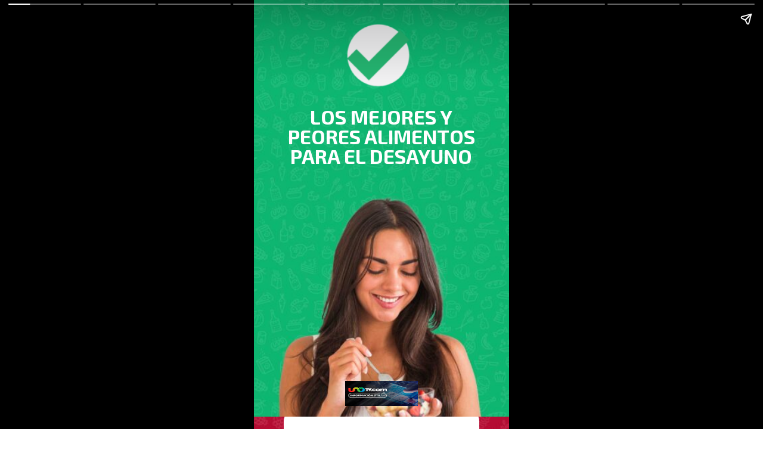

--- FILE ---
content_type: text/html
request_url: https://www.unotv.com/stories/2024/04/los-mejores-y-peores-alimentos-para-el-desayuno/
body_size: 12789
content:
<!doctype html><html lang=es-mx data-amp-auto-lightbox-disable transformed="self;v=1" i-amphtml-layout><head><meta charset=utf-8><meta name=viewport content="width=device-width,minimum-scale=1"><link rel=modulepreload href=https://cdn.ampproject.org/v0.mjs as=script crossorigin=anonymous><link rel=preconnect href=https://cdn.ampproject.org><link rel=preload as=script href=https://cdn.ampproject.org/v0/amp-story-1.0.js><style amp-runtime i-amphtml-version=012404021934000>html{overflow-x:hidden!important}html.i-amphtml-fie{height:100%!important;width:100%!important}html:not([amp4ads]),html:not([amp4ads]) body{height:auto!important}html:not([amp4ads]) body{margin:0!important}body{-webkit-text-size-adjust:100%;-moz-text-size-adjust:100%;-ms-text-size-adjust:100%;text-size-adjust:100%}html.i-amphtml-singledoc.i-amphtml-embedded{-ms-touch-action:pan-y pinch-zoom;touch-action:pan-y pinch-zoom}html.i-amphtml-fie>body,html.i-amphtml-singledoc>body{overflow:visible!important}html.i-amphtml-fie:not(.i-amphtml-inabox)>body,html.i-amphtml-singledoc:not(.i-amphtml-inabox)>body{position:relative!important}html.i-amphtml-ios-embed-legacy>body{overflow-x:hidden!important;overflow-y:auto!important;position:absolute!important}html.i-amphtml-ios-embed{overflow-y:auto!important;position:static}#i-amphtml-wrapper{overflow-x:hidden!important;overflow-y:auto!important;position:absolute!important;top:0!important;left:0!important;right:0!important;bottom:0!important;margin:0!important;display:block!important}html.i-amphtml-ios-embed.i-amphtml-ios-overscroll,html.i-amphtml-ios-embed.i-amphtml-ios-overscroll>#i-amphtml-wrapper{-webkit-overflow-scrolling:touch!important}#i-amphtml-wrapper>body{position:relative!important;border-top:1px solid #0000!important}#i-amphtml-wrapper+body{visibility:visible}#i-amphtml-wrapper+body .i-amphtml-lightbox-element,#i-amphtml-wrapper+body[i-amphtml-lightbox]{visibility:hidden}#i-amphtml-wrapper+body[i-amphtml-lightbox] .i-amphtml-lightbox-element{visibility:visible}#i-amphtml-wrapper.i-amphtml-scroll-disabled,.i-amphtml-scroll-disabled{overflow-x:hidden!important;overflow-y:hidden!important}amp-instagram{padding:54px 0 0!important;background-color:#fff}amp-iframe iframe{box-sizing:border-box!important}[amp-access][amp-access-hide]{display:none}[subscriptions-dialog],body:not(.i-amphtml-subs-ready) [subscriptions-action],body:not(.i-amphtml-subs-ready) [subscriptions-section]{display:none!important}amp-experiment,amp-live-list>[update]{display:none}amp-list[resizable-children]>.i-amphtml-loading-container.amp-hidden{display:none!important}amp-list [fetch-error],amp-list[load-more] [load-more-button],amp-list[load-more] [load-more-end],amp-list[load-more] [load-more-failed],amp-list[load-more] [load-more-loading]{display:none}amp-list[diffable] div[role=list]{display:block}amp-story-page,amp-story[standalone]{min-height:1px!important;display:block!important;height:100%!important;margin:0!important;padding:0!important;overflow:hidden!important;width:100%!important}amp-story[standalone]{background-color:#000!important;position:relative!important}amp-story-page{background-color:#757575}amp-story .amp-active>div,amp-story .i-amphtml-loader-background{display:none!important}amp-story-page:not(:first-of-type):not([distance]):not([active]){transform:translateY(1000vh)!important}amp-autocomplete{position:relative!important;display:inline-block!important}amp-autocomplete>input,amp-autocomplete>textarea{padding:.5rem;border:1px solid #00000054}.i-amphtml-autocomplete-results,amp-autocomplete>input,amp-autocomplete>textarea{font-size:1rem;line-height:1.5rem}[amp-fx^=fly-in]{visibility:hidden}amp-script[nodom],amp-script[sandboxed]{position:fixed!important;top:0!important;width:1px!important;height:1px!important;overflow:hidden!important;visibility:hidden}[hidden]{display:none!important}.i-amphtml-element{display:inline-block}.i-amphtml-blurry-placeholder{transition:opacity .3s cubic-bezier(0.0,0.0,0.2,1)!important;pointer-events:none}[layout=nodisplay]:not(.i-amphtml-element){display:none!important}.i-amphtml-layout-fixed,[layout=fixed][width][height]:not(.i-amphtml-layout-fixed){display:inline-block;position:relative}.i-amphtml-layout-responsive,[layout=responsive][width][height]:not(.i-amphtml-layout-responsive),[width][height][heights]:not([layout]):not(.i-amphtml-layout-responsive),[width][height][sizes]:not(img):not([layout]):not(.i-amphtml-layout-responsive){display:block;position:relative}.i-amphtml-layout-intrinsic,[layout=intrinsic][width][height]:not(.i-amphtml-layout-intrinsic){display:inline-block;position:relative;max-width:100%}.i-amphtml-layout-intrinsic .i-amphtml-sizer{max-width:100%}.i-amphtml-intrinsic-sizer{max-width:100%;display:block!important}.i-amphtml-layout-container,.i-amphtml-layout-fixed-height,[layout=container],[layout=fixed-height][height]:not(.i-amphtml-layout-fixed-height){display:block;position:relative}.i-amphtml-layout-fill,.i-amphtml-layout-fill.i-amphtml-notbuilt,[layout=fill]:not(.i-amphtml-layout-fill),body noscript>*{display:block;overflow:hidden!important;position:absolute;top:0;left:0;bottom:0;right:0}body noscript>*{position:absolute!important;width:100%;height:100%;z-index:2}body noscript{display:inline!important}.i-amphtml-layout-flex-item,[layout=flex-item]:not(.i-amphtml-layout-flex-item){display:block;position:relative;-ms-flex:1 1 auto;flex:1 1 auto}.i-amphtml-layout-fluid{position:relative}.i-amphtml-layout-size-defined{overflow:hidden!important}.i-amphtml-layout-awaiting-size{position:absolute!important;top:auto!important;bottom:auto!important}i-amphtml-sizer{display:block!important}@supports(aspect-ratio:1/1){i-amphtml-sizer.i-amphtml-disable-ar{display:none!important}}.i-amphtml-blurry-placeholder,.i-amphtml-fill-content{display:block;height:0;max-height:100%;max-width:100%;min-height:100%;min-width:100%;width:0;margin:auto}.i-amphtml-layout-size-defined .i-amphtml-fill-content{position:absolute;top:0;left:0;bottom:0;right:0}.i-amphtml-replaced-content,.i-amphtml-screen-reader{padding:0!important;border:none!important}.i-amphtml-screen-reader{position:fixed!important;top:0!important;left:0!important;width:4px!important;height:4px!important;opacity:0!important;overflow:hidden!important;margin:0!important;display:block!important;visibility:visible!important}.i-amphtml-screen-reader~.i-amphtml-screen-reader{left:8px!important}.i-amphtml-screen-reader~.i-amphtml-screen-reader~.i-amphtml-screen-reader{left:12px!important}.i-amphtml-screen-reader~.i-amphtml-screen-reader~.i-amphtml-screen-reader~.i-amphtml-screen-reader{left:16px!important}.i-amphtml-unresolved{position:relative;overflow:hidden!important}.i-amphtml-select-disabled{-webkit-user-select:none!important;-ms-user-select:none!important;user-select:none!important}.i-amphtml-notbuilt,[layout]:not(.i-amphtml-element),[width][height][heights]:not([layout]):not(.i-amphtml-element),[width][height][sizes]:not(img):not([layout]):not(.i-amphtml-element){position:relative;overflow:hidden!important;color:#0000!important}.i-amphtml-notbuilt:not(.i-amphtml-layout-container)>*,[layout]:not([layout=container]):not(.i-amphtml-element)>*,[width][height][heights]:not([layout]):not(.i-amphtml-element)>*,[width][height][sizes]:not([layout]):not(.i-amphtml-element)>*{display:none}amp-img:not(.i-amphtml-element)[i-amphtml-ssr]>img.i-amphtml-fill-content{display:block}.i-amphtml-notbuilt:not(.i-amphtml-layout-container),[layout]:not([layout=container]):not(.i-amphtml-element),[width][height][heights]:not([layout]):not(.i-amphtml-element),[width][height][sizes]:not(img):not([layout]):not(.i-amphtml-element){color:#0000!important;line-height:0!important}.i-amphtml-ghost{visibility:hidden!important}.i-amphtml-element>[placeholder],[layout]:not(.i-amphtml-element)>[placeholder],[width][height][heights]:not([layout]):not(.i-amphtml-element)>[placeholder],[width][height][sizes]:not([layout]):not(.i-amphtml-element)>[placeholder]{display:block;line-height:normal}.i-amphtml-element>[placeholder].amp-hidden,.i-amphtml-element>[placeholder].hidden{visibility:hidden}.i-amphtml-element:not(.amp-notsupported)>[fallback],.i-amphtml-layout-container>[placeholder].amp-hidden,.i-amphtml-layout-container>[placeholder].hidden{display:none}.i-amphtml-layout-size-defined>[fallback],.i-amphtml-layout-size-defined>[placeholder]{position:absolute!important;top:0!important;left:0!important;right:0!important;bottom:0!important;z-index:1}amp-img[i-amphtml-ssr]:not(.i-amphtml-element)>[placeholder]{z-index:auto}.i-amphtml-notbuilt>[placeholder]{display:block!important}.i-amphtml-hidden-by-media-query{display:none!important}.i-amphtml-element-error{background:red!important;color:#fff!important;position:relative!important}.i-amphtml-element-error:before{content:attr(error-message)}i-amp-scroll-container,i-amphtml-scroll-container{position:absolute;top:0;left:0;right:0;bottom:0;display:block}i-amp-scroll-container.amp-active,i-amphtml-scroll-container.amp-active{overflow:auto;-webkit-overflow-scrolling:touch}.i-amphtml-loading-container{display:block!important;pointer-events:none;z-index:1}.i-amphtml-notbuilt>.i-amphtml-loading-container{display:block!important}.i-amphtml-loading-container.amp-hidden{visibility:hidden}.i-amphtml-element>[overflow]{cursor:pointer;position:relative;z-index:2;visibility:hidden;display:initial;line-height:normal}.i-amphtml-layout-size-defined>[overflow]{position:absolute}.i-amphtml-element>[overflow].amp-visible{visibility:visible}template{display:none!important}.amp-border-box,.amp-border-box *,.amp-border-box :after,.amp-border-box :before{box-sizing:border-box}amp-pixel{display:none!important}amp-analytics,amp-auto-ads,amp-story-auto-ads{position:fixed!important;top:0!important;width:1px!important;height:1px!important;overflow:hidden!important;visibility:hidden}amp-story{visibility:hidden!important}html.i-amphtml-fie>amp-analytics{position:initial!important}[visible-when-invalid]:not(.visible),form [submit-error],form [submit-success],form [submitting]{display:none}amp-accordion{display:block!important}@media(min-width:1px){:where(amp-accordion>section)>:first-child{margin:0;background-color:#efefef;padding-right:20px;border:1px solid #dfdfdf}:where(amp-accordion>section)>:last-child{margin:0}}amp-accordion>section{float:none!important}amp-accordion>section>*{float:none!important;display:block!important;overflow:hidden!important;position:relative!important}amp-accordion,amp-accordion>section{margin:0}amp-accordion:not(.i-amphtml-built)>section>:last-child{display:none!important}amp-accordion:not(.i-amphtml-built)>section[expanded]>:last-child{display:block!important}</style><meta name=amp-story-generator-name content="Web Stories for WordPress"><meta name=amp-story-generator-version content=1.31.0><meta name=robots content="index, follow, max-image-preview:large, max-snippet:-1, max-video-preview:-1"><meta name=description content="A menudo llamada la comida más importante del día, pero hay alimentos que los nutriólogos recomiendan evitar."><meta property=og:locale content=es_MX><meta property=og:type content=article><meta property=og:title content="Los mejores y peores alimentos para el desayuno"><meta property=og:description content="A menudo llamada la comida más importante del día, pero hay alimentos que los nutriólogos recomiendan evitar."><meta property=og:url content=https://www.unotv.com/stories/2024/04/los-mejores-y-peores-alimentos-para-el-desayuno/><meta property=og:site_name content=UnoTV><meta property=article:publisher content=https://www.facebook.com/UnoTVNoticias/><meta property=article:modified_time content=2024-04-23T15:25:18+00:00><meta property=og:image content=https://cdn.unotv.com/images/2024/04/cropped-poster-alimentos-desayuno-083921.jpg><meta property=og:image:width content=640><meta property=og:image:height content=853><meta property=og:image:type content=image/jpeg><meta name=twitter:card content=summary_large_image><meta name=twitter:site content=@unonoticias><meta name=msapplication-TileImage content=https://cdn.unotv.com/images/2020/06/cropped-cropped-icon-unotv-270x270.png><link rel=preconnect href=https://fonts.gstatic.com crossorigin><link rel=dns-prefetch href=https://fonts.gstatic.com><link rel=preconnect href=https://fonts.gstatic.com/ crossorigin><link href=https://cdn.unotv.com/images/2024/04/1-083753.jpg rel=preload><script async src=https://cdn.ampproject.org/v0.mjs type=module crossorigin=anonymous></script><script async nomodule src=https://cdn.ampproject.org/v0.js crossorigin=anonymous></script><script async src=https://cdn.ampproject.org/v0/amp-story-1.0.mjs custom-element=amp-story type=module crossorigin=anonymous></script><script async nomodule src=https://cdn.ampproject.org/v0/amp-story-1.0.js crossorigin=anonymous custom-element=amp-story></script><script src=https://cdn.ampproject.org/v0/amp-story-auto-ads-0.1.mjs async custom-element=amp-story-auto-ads type=module crossorigin=anonymous></script><script async nomodule src=https://cdn.ampproject.org/v0/amp-story-auto-ads-0.1.js crossorigin=anonymous custom-element=amp-story-auto-ads></script><script src=https://cdn.ampproject.org/v0/amp-story-auto-analytics-0.1.mjs async custom-element=amp-story-auto-analytics type=module crossorigin=anonymous></script><script async nomodule src=https://cdn.ampproject.org/v0/amp-story-auto-analytics-0.1.js crossorigin=anonymous custom-element=amp-story-auto-analytics></script><link rel=icon href=https://cdn.unotv.com/images/2020/06/cropped-cropped-icon-unotv-32x32.png sizes=32x32><link rel=icon href=https://cdn.unotv.com/images/2020/06/cropped-cropped-icon-unotv-192x192.png sizes=192x192><link href="https://fonts.googleapis.com/css2?display=swap&amp;family=Exo+2%3Awght%40700&amp;family=Urbanist%3Awght%40400%3B700" rel=stylesheet><style amp-custom>h2,h3{font-weight:400}amp-story-page{background-color:#131516}amp-story-grid-layer{overflow:visible}@media(max-aspect-ratio:9 / 16){@media(min-aspect-ratio:320 / 678){amp-story-grid-layer.grid-layer{margin-top:calc(( 100%/.5625 - 100%/.66666666666667 )/2)}}}.page-fullbleed-area{position:absolute;overflow:hidden;width:100%;left:0;height:calc(1.1851851851852 * 100%);top:calc(( 1 - 1.1851851851852 ) * 100%/2)}.page-safe-area{overflow:visible;position:absolute;top:0;bottom:0;left:0;right:0;width:100%;height:calc(.84375 * 100%);margin:auto 0}.mask{position:absolute;overflow:hidden}.fill{position:absolute;top:0;left:0;right:0;bottom:0;margin:0}@media(prefers-reduced-motion:no-preference){.animation-wrapper{opacity:var(--initial-opacity);transform:var(--initial-transform)}}._c995f92{background-color:#14b674}._6120891{position:absolute;pointer-events:none;left:0;top:-9.25926%;width:100%;height:118.51852%;opacity:1}._89d52dd{pointer-events:initial;width:100%;height:100%;display:block;position:absolute;top:0;left:0;z-index:0}._1f75e3b{position:absolute;width:100%;height:100%;left:0%;top:0%}._5e497ec{position:absolute;pointer-events:none;left:35.67961%;top:93.3657%;width:28.64078%;height:6.6343%;opacity:1}._13f74b6{position:absolute;width:100%;height:100.94656%;left:0%;top:-.47328%}._059293a{position:absolute;pointer-events:none;left:7.76699%;top:21.52104%;width:84.46602%;height:16.50485%;opacity:1}._a2a7168{pointer-events:initial;width:100%;height:100%;display:block;position:absolute;top:0;left:0;z-index:0;border-radius:.57471264367816% .57471264367816% .57471264367816% .57471264367816%/1.9607843137255% 1.9607843137255% 1.9607843137255% 1.9607843137255%}._7743e49{white-space:pre-line;margin:.91954022988506% 0;font-family:"exo 2",sans-serif;font-size:.517799em;line-height:1;text-align:center;padding:0;color:#000}._78c9b84{font-weight:700;color:#fff;text-transform:uppercase}._b668564{position:absolute;pointer-events:none;left:35.92233%;top:-.32362%;width:25.72816%;height:17.1521%;opacity:1}._efc141f{position:absolute;width:100%;height:100.00004%;left:0%;top:-2e-5%}._20d5433{background-color:#b51439}._254c3af{width:100%;height:100%;display:block;position:absolute;top:0;left:0}._2573a57{position:absolute;pointer-events:none;left:11.65049%;top:-11.32686%;width:76.69903%;height:54.69256%;opacity:1}._0b94402{pointer-events:initial;width:100%;height:100%;display:block;position:absolute;top:0;left:0;z-index:0;border-radius:6.3291139240506% 6.3291139240506% 6.3291139240506% 6.3291139240506%/5.9171597633136% 5.9171597633136% 5.9171597633136% 5.9171597633136%}._339f726{background-color:#fff;will-change:transform}._488447e{position:absolute;pointer-events:none;left:19.90291%;top:10.84142%;width:63.1068%;height:4.69256%;opacity:1}._75da10d{width:100%;height:100%;display:block;position:absolute;top:0;left:0;--initial-opacity:0;--initial-transform:none}._76ca3ac{width:100%;height:100%;display:block;position:absolute;top:0;left:0;--initial-opacity:1;--initial-transform:translate3d(-131.53846%,0px,0)}._a583558{pointer-events:initial;width:100%;height:100%;display:block;position:absolute;top:0;left:0;z-index:0;border-radius:.76923076923077% .76923076923077% .76923076923077% .76923076923077%/6.8965517241379% 6.8965517241379% 6.8965517241379% 6.8965517241379%}._136aa60{white-space:pre-line;margin:.92307692307692% 0;font-family:urbanist,sans-serif;font-size:.38835em;line-height:1;text-align:center;padding:0;color:#000}._b184b3c{font-weight:700;color:#b9173c;text-transform:uppercase}._bfdad99{position:absolute;pointer-events:none;left:16.74757%;top:21.19741%;width:66.26214%;height:18.12298%;opacity:1}._a66fa59{width:100%;height:100%;display:block;position:absolute;top:0;left:0;--initial-opacity:1;--initial-transform:translate3d(125.64102%,0px,0)}._a3dcb8b{pointer-events:initial;width:100%;height:100%;display:block;position:absolute;top:0;left:0;z-index:0;border-radius:.73260073260073% .73260073260073% .73260073260073% .73260073260073%/1.7857142857143% 1.7857142857143% 1.7857142857143% 1.7857142857143%}._ada137e{white-space:pre-line;margin:.36630036630037% 0;font-family:urbanist,sans-serif;font-size:.323625em;line-height:1.1;text-align:center;padding:0;color:#000}._47e5cc9{font-weight:700}._89e5411{position:absolute;pointer-events:none;left:41.99029%;top:-5.01618%;width:15.29126%;height:10.19417%;opacity:1}._d188585{position:absolute;width:100%;height:100.00003%;left:0%;top:-2e-5%}._f5eddef{background-color:#18b374}._7e712df{position:absolute;pointer-events:none;left:16.01942%;top:12.78317%;width:67.96117%;height:4.69256%;opacity:1}._461db10{width:100%;height:100%;display:block;position:absolute;top:0;left:0;--initial-opacity:1;--initial-transform:translate3d(-123.57143%,0px,0)}._0368f73{pointer-events:initial;width:100%;height:100%;display:block;position:absolute;top:0;left:0;z-index:0;border-radius:.71428571428571% .71428571428571% .71428571428571% .71428571428571%/6.8965517241379% 6.8965517241379% 6.8965517241379% 6.8965517241379%}._f533333{white-space:pre-line;margin:.85714285714286% 0;font-family:urbanist,sans-serif;font-size:.38835em;line-height:1;text-align:center;padding:0;color:#000}._78b313c{font-weight:700;color:#25b571;text-transform:uppercase}._eb4f5a4{position:absolute;pointer-events:none;left:22.81553%;top:23.78641%;width:54.12621%;height:11.00324%;opacity:1}._f3c211f{width:100%;height:100%;display:block;position:absolute;top:0;left:0;--initial-opacity:1;--initial-transform:translate3d(142.60091%,0px,0)}._9c5cac1{pointer-events:initial;width:100%;height:100%;display:block;position:absolute;top:0;left:0;z-index:0;border-radius:.89686098654709% .89686098654709% .89686098654709% .89686098654709%/2.9411764705882% 2.9411764705882% 2.9411764705882% 2.9411764705882%}._f78e9cc{white-space:pre-line;margin:.44843049327354% 0;font-family:urbanist,sans-serif;font-size:.323625em;line-height:1.1;text-align:center;padding:0;color:#000}._963b163{position:absolute;pointer-events:none;left:44.17476%;top:-4.85437%;width:15.29126%;height:10.19417%;opacity:1}._65c610c{background-color:#b51637}._a45e8ec{position:absolute;pointer-events:none;left:24.63592%;top:9.70874%;width:50.24272%;height:12.45955%;opacity:1}._326fc68{width:100%;height:100%;display:block;position:absolute;top:0;left:0;--initial-opacity:1;--initial-transform:translate3d(-149.03381%,0px,0)}._aa648d3{pointer-events:initial;width:100%;height:100%;display:block;position:absolute;top:0;left:0;z-index:0;border-radius:.96618357487923% .96618357487923% .96618357487923% .96618357487923%/2.5974025974026% 2.5974025974026% 2.5974025974026% 2.5974025974026%}._f43dc38{white-space:pre-line;margin:1.1594202898551% 0;font-family:urbanist,sans-serif;font-size:.38835em;line-height:1;text-align:center;padding:0;color:#000}._6fe101c{position:absolute;pointer-events:none;left:14.56311%;top:27.50809%;width:66.26214%;height:11.00324%;opacity:1}._171a106{width:100%;height:100%;display:block;position:absolute;top:0;left:0;--initial-opacity:1;--initial-transform:translate3d(128.93772%,0px,0)}._f48753d{pointer-events:initial;width:100%;height:100%;display:block;position:absolute;top:0;left:0;z-index:0;border-radius:.73260073260073% .73260073260073% .73260073260073% .73260073260073%/2.9411764705882% 2.9411764705882% 2.9411764705882% 2.9411764705882%}._1b86a3a{background-color:#b51537}._3ff0172{position:absolute;pointer-events:none;left:19.90291%;top:10.84142%;width:63.1068%;height:12.45955%;opacity:1}._d3e4f59{pointer-events:initial;width:100%;height:100%;display:block;position:absolute;top:0;left:0;z-index:0;border-radius:.76923076923077% .76923076923077% .76923076923077% .76923076923077%/2.5974025974026% 2.5974025974026% 2.5974025974026% 2.5974025974026%}._0bf1e7e{position:absolute;pointer-events:none;left:16.50485%;top:28.9644%;width:66.26214%;height:11.00324%;opacity:1}._221f7f7{width:100%;height:100%;display:block;position:absolute;top:0;left:0;--initial-opacity:1;--initial-transform:translate3d(126.00732%,0px,0)}._5bb42b2{background-color:#da6c7c}._66fba6f{position:absolute;pointer-events:none;left:35.07282%;top:14.72492%;width:29.85437%;height:4.69256%;opacity:1}._2c29920{width:100%;height:100%;display:block;position:absolute;top:0;left:0;--initial-opacity:1;--initial-transform:translate3d(-217.47969%,0px,0)}._bdac97b{pointer-events:initial;width:100%;height:100%;display:block;position:absolute;top:0;left:0;z-index:0;border-radius:1.6260162601626% 1.6260162601626% 1.6260162601626% 1.6260162601626%/6.8965517241379% 6.8965517241379% 6.8965517241379% 6.8965517241379%}._ef5635f{white-space:pre-line;margin:1.9512195121951% 0;font-family:urbanist,sans-serif;font-size:.38835em;line-height:1;text-align:center;padding:0;color:#000}._a06da62{position:absolute;pointer-events:none;left:22.81553%;top:23.78641%;width:54.12621%;height:14.72492%;opacity:1}._55923a4{pointer-events:initial;width:100%;height:100%;display:block;position:absolute;top:0;left:0;z-index:0;border-radius:.89686098654709% .89686098654709% .89686098654709% .89686098654709%/2.1978021978022% 2.1978021978022% 2.1978021978022% 2.1978021978022%}._d93401e{background-color:#15b674}._8118459{position:absolute;pointer-events:none;left:32.16019%;top:12.78317%;width:35.67961%;height:4.69256%;opacity:1}._363fe70{width:100%;height:100%;display:block;position:absolute;top:0;left:0;--initial-opacity:1;--initial-transform:translate3d(-190.13605%,0px,0)}._00148d2{pointer-events:initial;width:100%;height:100%;display:block;position:absolute;top:0;left:0;z-index:0;border-radius:1.3605442176871% 1.3605442176871% 1.3605442176871% 1.3605442176871%/6.8965517241379% 6.8965517241379% 6.8965517241379% 6.8965517241379%}._199fbfe{white-space:pre-line;margin:1.6326530612245% 0;font-family:urbanist,sans-serif;font-size:.38835em;line-height:1;text-align:center;padding:0;color:#000}._19937c0{position:absolute;pointer-events:none;left:21.60194%;top:25.56634%;width:57.03883%;height:11.00324%;opacity:1}._ab5187c{width:100%;height:100%;display:block;position:absolute;top:0;left:0;--initial-opacity:1;--initial-transform:translate3d(137.44682%,0px,0)}._4593a16{pointer-events:initial;width:100%;height:100%;display:block;position:absolute;top:0;left:0;z-index:0;border-radius:.85106382978723% .85106382978723% .85106382978723% .85106382978723%/2.9411764705882% 2.9411764705882% 2.9411764705882% 2.9411764705882%}._3f7179f{white-space:pre-line;margin:.42553191489362% 0;font-family:urbanist,sans-serif;font-size:.323625em;line-height:1.1;text-align:center;padding:0;color:#000}._01a723c{position:absolute;pointer-events:none;left:16.01942%;top:12.78317%;width:67.96117%;height:8.57605%;opacity:1}._deed852{pointer-events:initial;width:100%;height:100%;display:block;position:absolute;top:0;left:0;z-index:0;border-radius:.71428571428571% .71428571428571% .71428571428571% .71428571428571%/3.7735849056604% 3.7735849056604% 3.7735849056604% 3.7735849056604%}._024c0b4{position:absolute;pointer-events:none;left:22.81553%;top:27.50809%;width:54.12621%;height:11.00324%;opacity:1}._d18620b{background-color:#227aa3}._0f22e8e{position:absolute;pointer-events:none;left:21.60194%;top:35.59871%;width:60.19417%;height:2.26537%;opacity:1}._6762b8c{width:100%;height:100%;display:block;position:absolute;top:0;left:0;--initial-opacity:1;--initial-transform:translate3d(130.24195%,0px,0)}._64ebfaa{pointer-events:initial;width:100%;height:100%;display:block;position:absolute;top:0;left:0;z-index:0;border-radius:.80645161290323% .80645161290323% .80645161290323% .80645161290323%/14.285714285714% 14.285714285714% 14.285714285714% 14.285714285714%}._ac9d7d8{white-space:pre-line;margin:.48387096774194% 0;font-family:urbanist,sans-serif;font-size:.194175em;line-height:1;text-align:center;padding:0;color:#000}._fbcc4c5{position:absolute;pointer-events:none;left:24.75728%;top:3.23625%;width:54.12621%;height:25.40453%;opacity:1}._def7961{width:100%;height:100%;display:block;position:absolute;top:0;left:0;--initial-opacity:1;--initial-transform:translate3d(139.01347%,0px,0)}._e3195ff{pointer-events:initial;width:100%;height:100%;display:block;position:absolute;top:0;left:0;z-index:0;border-radius:.89686098654709% .89686098654709% .89686098654709% .89686098654709%/1.2738853503185% 1.2738853503185% 1.2738853503185% 1.2738853503185%}._ef830c5{background-color:#041c24}._3c70543{position:absolute;pointer-events:none;left:15.41262%;top:23.46278%;width:69.17476%;height:5.01618%;opacity:1}._e797643{pointer-events:initial;width:100%;height:100%;display:block;position:absolute;top:0;left:0;z-index:0;border-radius:.70175438596491% .70175438596491% .70175438596491% .70175438596491%/6.4516129032258% 6.4516129032258% 6.4516129032258% 6.4516129032258%}._a16e963{white-space:pre-line;margin:.91228070175439% 0;font-family:urbanist,sans-serif;font-size:.420712em;line-height:1;text-align:center;padding:0;color:#000}._4bbb41a{color:#fff}._f440b01{position:absolute;pointer-events:none;left:18.20388%;top:42.88026%;width:15.04854%;height:5.98706%;opacity:1}._f066516{position:absolute;width:102.70079%;height:100%;left:-1.35039%;top:0%}._1e3c853{position:absolute;pointer-events:none;left:18.20388%;top:60.35599%;width:15.04854%;height:5.33981%;opacity:1}._788f816{position:absolute;width:100%;height:109.1727%;left:0%;top:-4.58635%}._8d6137c{position:absolute;pointer-events:none;left:18.4466%;top:77.99353%;width:15.04854%;height:5.98706%;opacity:1}._27de2b3{position:absolute;pointer-events:none;left:36.65049%;top:43.52751%;width:48.05825%;height:5.33981%;opacity:1}._c7d9089{pointer-events:initial;width:100%;height:100%;display:block;position:absolute;top:0;left:0;z-index:0;border-radius:1.010101010101% 1.010101010101% 1.010101010101% 1.010101010101%/6.0606060606061% 6.0606060606061% 6.0606060606061% 6.0606060606061%}._cdf0a83{white-space:pre-line;margin:.75757575757576% 0;font-family:urbanist,sans-serif;font-size:.242718em;line-height:1;text-align:left;padding:0;color:#000}._5524f71{text-decoration:underline;color:#fff}._f0f366c{position:absolute;pointer-events:none;left:36.65049%;top:59.54693%;width:50.24272%;height:7.60518%;opacity:1}._0d03870{pointer-events:initial;width:100%;height:100%;display:block;position:absolute;top:0;left:0;z-index:0;border-radius:.96618357487923% .96618357487923% .96618357487923% .96618357487923%/4.2553191489362% 4.2553191489362% 4.2553191489362% 4.2553191489362%}._8dc90ae{white-space:pre-line;margin:.72463768115942% 0;font-family:urbanist,sans-serif;font-size:.242718em;line-height:1;text-align:left;padding:0;color:#000}._e930769{position:absolute;pointer-events:none;left:36.65049%;top:77.83172%;width:42.47573%;height:7.60518%;opacity:1}._0ce26e1{pointer-events:initial;width:100%;height:100%;display:block;position:absolute;top:0;left:0;z-index:0;border-radius:1.1428571428571% 1.1428571428571% 1.1428571428571% 1.1428571428571%/4.2553191489362% 4.2553191489362% 4.2553191489362% 4.2553191489362%}._a05b313{white-space:pre-line;margin:.85714285714286% 0;font-family:urbanist,sans-serif;font-size:.242718em;line-height:1;text-align:left;padding:0;color:#000}._58ba0e5{position:absolute;pointer-events:none;left:36.65049%;top:14.07767%;width:28.64078%;height:6.6343%;opacity:1}</style><link rel=canonical href=https://www.unotv.com/stories/2024/04/los-mejores-y-peores-alimentos-para-el-desayuno/><script type=application/ld+json class=yoast-schema-graph>{"@context":"https://schema.org","@graph":[{"@type":"Article","@id":"https://www.unotv.com/stories/2024/04/los-mejores-y-peores-alimentos-para-el-desayuno/#article","isPartOf":{"@id":"https://www.unotv.com/stories/2024/04/los-mejores-y-peores-alimentos-para-el-desayuno/"},"author":{"name":"Joaquin Montesino","@id":"https://www.unotv.com/#/schema/person/c9fe29dac3773a03b69e71c046a912ed"},"headline":"Los mejores y peores alimentos para el desayuno","datePublished":"2024-04-23T15:25:15+00:00","dateModified":"2024-04-23T15:25:18+00:00","mainEntityOfPage":{"@id":"https://www.unotv.com/stories/2024/04/los-mejores-y-peores-alimentos-para-el-desayuno/"},"wordCount":226,"publisher":{"@id":"https://www.unotv.com/#organization"},"image":{"@id":"https://www.unotv.com/stories/2024/04/los-mejores-y-peores-alimentos-para-el-desayuno/#primaryimage"},"thumbnailUrl":"https://cdn.unotv.com/images/2024/04/cropped-poster-alimentos-desayuno-083921.jpg","inLanguage":"es-MX"},{"@type":"WebPage","@id":"https://www.unotv.com/stories/2024/04/los-mejores-y-peores-alimentos-para-el-desayuno/","url":"https://www.unotv.com/stories/2024/04/los-mejores-y-peores-alimentos-para-el-desayuno/","name":"Los mejores y peores alimentos para el desayuno - UnoTV","isPartOf":{"@id":"https://www.unotv.com/#website"},"primaryImageOfPage":{"@id":"https://www.unotv.com/stories/2024/04/los-mejores-y-peores-alimentos-para-el-desayuno/#primaryimage"},"image":{"@id":"https://www.unotv.com/stories/2024/04/los-mejores-y-peores-alimentos-para-el-desayuno/#primaryimage"},"thumbnailUrl":"https://cdn.unotv.com/images/2024/04/cropped-poster-alimentos-desayuno-083921.jpg","datePublished":"2024-04-23T15:25:15+00:00","dateModified":"2024-04-23T15:25:18+00:00","breadcrumb":{"@id":"https://www.unotv.com/stories/2024/04/los-mejores-y-peores-alimentos-para-el-desayuno/#breadcrumb"},"inLanguage":"es-MX","potentialAction":[{"@type":"ReadAction","target":["https://www.unotv.com/stories/2024/04/los-mejores-y-peores-alimentos-para-el-desayuno/"]}]},{"@type":"ImageObject","inLanguage":"es-MX","@id":"https://www.unotv.com/stories/2024/04/los-mejores-y-peores-alimentos-para-el-desayuno/#primaryimage","url":"https://cdn.unotv.com/images/2024/04/cropped-poster-alimentos-desayuno-083921.jpg","contentUrl":"https://cdn.unotv.com/images/2024/04/cropped-poster-alimentos-desayuno-083921.jpg","width":640,"height":853,"caption":"A menudo llamada la comida m\u00e1s importante del d\u00eda, pero hay alimentos que los nutri\u00f3logos recomiendan evitar."},{"@type":"BreadcrumbList","@id":"https://www.unotv.com/stories/2024/04/los-mejores-y-peores-alimentos-para-el-desayuno/#breadcrumb","itemListElement":[{"@type":"ListItem","position":1,"name":"Inicio","item":"https://www.unotv.com/"},{"@type":"ListItem","position":2,"name":"Stories","item":"https://www.unotv.com/web-stories/"},{"@type":"ListItem","position":3,"name":"Los mejores y peores alimentos para el desayuno"}]},{"@type":"WebSite","@id":"https://www.unotv.com/#website","url":"https://www.unotv.com/","name":"UnoTV","description":"Las \u00daltimas Noticias","publisher":{"@id":"https://www.unotv.com/#organization"},"potentialAction":[{"@type":"SearchAction","target":{"@type":"EntryPoint","urlTemplate":"https://www.unotv.com/?s={search_term_string}"},"query-input":"required name=search_term_string"}],"inLanguage":"es-MX"},{"@type":"NewsMediaOrganization","@id":"https://www.unotv.com/#organization","name":"Uno TV","url":"https://www.unotv.com/","logo":{"@type":"ImageObject","inLanguage":"es-MX","@id":"https://www.unotv.com/#/schema/logo/image/","url":"https://cdn.unotv.com/images/2020/06/logo-unotv.png","contentUrl":"https://cdn.unotv.com/images/2020/06/logo-unotv.png","width":500,"height":121,"caption":"Uno TV"},"image":{"@id":"https://www.unotv.com/#/schema/logo/image/"},"sameAs":["https://www.facebook.com/UnoTVNoticias/","https://twitter.com/unonoticias","https://es.wikipedia.org/wiki/Uno_TV","https://www.youtube.com/unotv","https://www.tiktok.com/@unotv","https://www.instagram.com/unotv_"],"foundingDate":"2008-12-28","address":"Lago Zurich 245, Piso 15, Torre Carso, Ampliacion Granada, 11529, CDMX, Mexico","alternateName":"Uno TV","correctionsPolicy":"https://www.unotv.com/acerca-de/responsable-derecho-de-replica/","description":"UnoTV es un generador de contenidos mexicano fundado el 22 de diciembre de 2008. Cuenta con tres plataformas: televisi\u00f3n, sitio web y servicio de SMS que transmiten y publican la informaci\u00f3n m\u00e1s importante de M\u00e9xico y el mundo para distintos p\u00fablicos.","knowsLanguage":"Spanish","ownershipFundingInfo":"https://www.unotv.com/acerca-de/quienes-somos/"},{"@type":"Person","@id":"https://www.unotv.com/#/schema/person/c9fe29dac3773a03b69e71c046a912ed","name":"Joaquin Montesino","image":{"@type":"ImageObject","inLanguage":"es-MX","@id":"https://www.unotv.com/#/schema/person/image/","url":"https://secure.gravatar.com/avatar/4ae96f110d29b2e383b011262d8e0daa?s=96\u0026d=mm\u0026r=g","contentUrl":"https://secure.gravatar.com/avatar/4ae96f110d29b2e383b011262d8e0daa?s=96\u0026d=mm\u0026r=g","caption":"Joaquin Montesino"},"url":"https://www.unotv.com/author/joaquin-montesino/"}]}</script><link rel=alternate type=application/json href=https://www.unotv.com/wp-json/web-stories/v1/web-story/1330691><link rel=prev title="¿Qué bacterias guarda tu esponja de baño y cada cuánto debes cambiarla?" href=https://www.unotv.com/stories/2024/04/que-bacterias-guarda-tu-esponja-de-bano-y-cada-cuanto-debes-cambiarla/><link rel=apple-touch-icon href=https://cdn.unotv.com/images/2020/06/cropped-cropped-icon-unotv-180x180.png><title>Los mejores y peores alimentos para el desayuno - UnoTV</title><script amp-onerror>document.querySelector("script[src*='/v0.js']").onerror=function(){document.querySelector('style[amp-boilerplate]').textContent=''}</script><style amp-boilerplate>body{-webkit-animation:-amp-start 8s steps(1,end) 0s 1 normal both;-moz-animation:-amp-start 8s steps(1,end) 0s 1 normal both;-ms-animation:-amp-start 8s steps(1,end) 0s 1 normal both;animation:-amp-start 8s steps(1,end) 0s 1 normal both}@-webkit-keyframes -amp-start{from{visibility:hidden}to{visibility:visible}}@-moz-keyframes -amp-start{from{visibility:hidden}to{visibility:visible}}@-ms-keyframes -amp-start{from{visibility:hidden}to{visibility:visible}}@-o-keyframes -amp-start{from{visibility:hidden}to{visibility:visible}}@keyframes -amp-start{from{visibility:hidden}to{visibility:visible}}</style><noscript><style amp-boilerplate>body{-webkit-animation:none;-moz-animation:none;-ms-animation:none;animation:none}</style></noscript></head><body><amp-story standalone publisher=UnoTV publisher-logo-src=https://cdn.unotv.com/images/2023/07/cropped-icon-unotv-121130.png title="Los mejores y peores alimentos para el desayuno" poster-portrait-src=https://cdn.unotv.com/images/2024/04/cropped-poster-alimentos-desayuno-083921.jpg class=i-amphtml-layout-container i-amphtml-layout=container><amp-story-page id=5d23dcf7-2041-4f9b-8a03-45837dd4772f auto-advance-after=7s class=i-amphtml-layout-container i-amphtml-layout=container><amp-story-grid-layer template=vertical aspect-ratio=412:618 class="grid-layer i-amphtml-layout-container" i-amphtml-layout=container><div class="_c995f92 page-fullbleed-area"><div class=page-safe-area><div class=_6120891><div class="_89d52dd mask" id=el-9497c728-d55f-4e11-a739-062d2d57f3f0><div data-leaf-element=true class=_1f75e3b><amp-img layout=fill src=https://cdn.unotv.com/images/2024/04/1-083753.jpg alt="Los mejores y peores alimentos para el desayuno" srcset="https://cdn.unotv.com/images/2024/04/1-083753.jpg 1080w, https://cdn.unotv.com/images/2024/04/1-083753-864x1536.jpg 864w, https://cdn.unotv.com/images/2024/04/1-083753-768x1365.jpg 768w, https://cdn.unotv.com/images/2024/04/1-083753-576x1024.jpg 576w, https://cdn.unotv.com/images/2024/04/1-083753-380x675.jpg 380w, https://cdn.unotv.com/images/2024/04/1-083753-169x300.jpg 169w, https://cdn.unotv.com/images/2024/04/1-083753-150x267.jpg 150w" sizes="(min-width: 1024px) 48vh, 107vw" disable-inline-width=true class="i-amphtml-layout-fill i-amphtml-layout-size-defined" i-amphtml-layout=fill></amp-img></div></div></div></div></div></amp-story-grid-layer><amp-story-grid-layer template=vertical aspect-ratio=412:618 class="grid-layer i-amphtml-layout-container" i-amphtml-layout=container><div class=page-fullbleed-area><div class=page-safe-area><div class=_5e497ec><div class="_89d52dd mask" id=el-fc715e1d-0a2d-4220-9b97-9897d9ba3f3c><div data-leaf-element=true class=_13f74b6><amp-img layout=fill src=https://cdn.unotv.com/images/2023/01/logo-unotv-blanco-125401.png alt="Logo Unotv Blanco" srcset="https://cdn.unotv.com/images/2023/01/logo-unotv-blanco-125401.png 134w" sizes="(min-width: 1024px) 13vh, 29vw" disable-inline-width=true class="i-amphtml-layout-fill i-amphtml-layout-size-defined" i-amphtml-layout=fill></amp-img></div></div></div><div class=_059293a><div id=el-2606f812-eedc-4592-9c6d-43f8ebce0518 class=_a2a7168><h2 class="_7743e49 fill text-wrapper"><span><span class=_78c9b84>Los mejores y peores alimentos para el desayuno</span></span></h2></div></div><div class=_b668564><div class="_89d52dd mask" id=el-da7dcd82-ee96-4907-87d2-8a247c970802><div data-leaf-element=true class=_efc141f><amp-img layout=fill src=https://cdn.unotv.com/images/2024/04/paloma-083916.png alt=Paloma srcset="https://cdn.unotv.com/images/2024/04/paloma-083916.png 500w, https://cdn.unotv.com/images/2024/04/paloma-083916-400x400.png 400w, https://cdn.unotv.com/images/2024/04/paloma-083916-300x300.png 300w, https://cdn.unotv.com/images/2024/04/paloma-083916-200x200.png 200w, https://cdn.unotv.com/images/2024/04/paloma-083916-150x150.png 150w, https://cdn.unotv.com/images/2024/04/paloma-083916-96x96.png 96w" sizes="(min-width: 1024px) 12vh, 26vw" disable-inline-width=true class="i-amphtml-layout-fill i-amphtml-layout-size-defined" i-amphtml-layout=fill></amp-img></div></div></div></div></div></amp-story-grid-layer></amp-story-page><amp-story-page id=8d5660eb-4756-4575-8cf6-df9f868cec20 auto-advance-after=7s class=i-amphtml-layout-container i-amphtml-layout=container><amp-story-animation layout=nodisplay trigger=visibility class=i-amphtml-layout-nodisplay hidden i-amphtml-layout=nodisplay><script type=application/json>[{"selector":"#anim-53964c91-7e3a-425a-96b6-1fbada7fab62 [data-leaf-element=\"true\"]","keyframes":{"transform":["translate(0%, 0%) scale(1.5)","translate(0%, 0%) scale(1)"]},"delay":0,"duration":2000,"easing":"cubic-bezier(.3,0,.55,1)","fill":"forwards"}]</script></amp-story-animation><amp-story-animation layout=nodisplay trigger=visibility class=i-amphtml-layout-nodisplay hidden i-amphtml-layout=nodisplay><script type=application/json>[{"selector":"#anim-0d735d90-0272-48f5-8483-e14b6b0eb343","keyframes":{"opacity":[0,1]},"delay":0,"duration":600,"easing":"cubic-bezier(0.2, 0.6, 0.0, 1)","fill":"both"}]</script></amp-story-animation><amp-story-animation layout=nodisplay trigger=visibility class=i-amphtml-layout-nodisplay hidden i-amphtml-layout=nodisplay><script type=application/json>[{"selector":"#anim-ec03fbef-397d-4cfb-b5f0-61499ca2223c","keyframes":{"transform":["translate3d(-131.53846%, 0px, 0)","translate3d(0px, 0px, 0)"]},"delay":0,"duration":600,"easing":"cubic-bezier(0.2, 0.6, 0.0, 1)","fill":"both"}]</script></amp-story-animation><amp-story-animation layout=nodisplay trigger=visibility class=i-amphtml-layout-nodisplay hidden i-amphtml-layout=nodisplay><script type=application/json>[{"selector":"#anim-151aa19c-3ca7-4663-a71c-294f00d7cfef","keyframes":{"opacity":[0,1]},"delay":0,"duration":600,"easing":"cubic-bezier(0.2, 0.6, 0.0, 1)","fill":"both"}]</script></amp-story-animation><amp-story-animation layout=nodisplay trigger=visibility class=i-amphtml-layout-nodisplay hidden i-amphtml-layout=nodisplay><script type=application/json>[{"selector":"#anim-2c928a06-dfac-47b5-bf4a-cc1c60cf2039","keyframes":{"transform":["translate3d(125.64102%, 0px, 0)","translate3d(0px, 0px, 0)"]},"delay":0,"duration":600,"easing":"cubic-bezier(0.2, 0.6, 0.0, 1)","fill":"both"}]</script></amp-story-animation><amp-story-grid-layer template=vertical aspect-ratio=412:618 class="grid-layer i-amphtml-layout-container" i-amphtml-layout=container><div class="_20d5433 page-fullbleed-area"><div class=page-safe-area><div class=_6120891><div id=anim-53964c91-7e3a-425a-96b6-1fbada7fab62 class="_254c3af animation-wrapper"><div class="_89d52dd mask" id=el-764e6846-273e-4fed-b023-8d5627f1d7e1><div data-leaf-element=true class=_1f75e3b><amp-img layout=fill src=https://cdn.unotv.com/images/2024/04/2-083801.jpg alt="Cereales de caja y desayuno" srcset="https://cdn.unotv.com/images/2024/04/2-083801.jpg 1080w, https://cdn.unotv.com/images/2024/04/2-083801-864x1536.jpg 864w, https://cdn.unotv.com/images/2024/04/2-083801-768x1365.jpg 768w, https://cdn.unotv.com/images/2024/04/2-083801-576x1024.jpg 576w, https://cdn.unotv.com/images/2024/04/2-083801-380x675.jpg 380w, https://cdn.unotv.com/images/2024/04/2-083801-169x300.jpg 169w, https://cdn.unotv.com/images/2024/04/2-083801-150x267.jpg 150w" sizes="(min-width: 1024px) 48vh, 106vw" disable-inline-width=true class="i-amphtml-layout-fill i-amphtml-layout-size-defined" i-amphtml-layout=fill></amp-img></div></div></div></div></div></div></amp-story-grid-layer><amp-story-grid-layer template=vertical aspect-ratio=412:618 class="grid-layer i-amphtml-layout-container" i-amphtml-layout=container><div class=page-fullbleed-area><div class=page-safe-area><div class=_2573a57><div class="_0b94402 mask" id=el-cc716e55-8201-4396-bd49-f81447463894><div class="_339f726 fill"></div></div></div><div class=_488447e><div id=anim-0d735d90-0272-48f5-8483-e14b6b0eb343 class="_75da10d animation-wrapper"><div id=anim-ec03fbef-397d-4cfb-b5f0-61499ca2223c class="_76ca3ac animation-wrapper"><div id=el-f5935a8e-1adf-4ff4-9b34-8c5898bfc6a8 class=_a583558><h3 class="_136aa60 fill text-wrapper"><span><span class=_b184b3c>Azúcares añadidos</span></span></h3></div></div></div></div><div class=_bfdad99><div id=anim-151aa19c-3ca7-4663-a71c-294f00d7cfef class="_75da10d animation-wrapper"><div id=anim-2c928a06-dfac-47b5-bf4a-cc1c60cf2039 class="_a66fa59 animation-wrapper"><div id=el-f057865d-4673-42b2-a2d9-22e14030d47d class=_a3dcb8b><p class="_ada137e fill text-wrapper"><span>Evita los cereales de caja o barras <span class=_47e5cc9>ya que aumentan rápidamente los niveles de azúcar en sangre,</span> pero luego viene una fuerte caída y fatiga</span></p></div></div></div></div><div class=_5e497ec><div class="_89d52dd mask" id=el-1a27d3e6-c1fc-40d2-8467-4f2cf3916130><div data-leaf-element=true class=_13f74b6><amp-img layout=fill src=https://cdn.unotv.com/images/2023/01/logo-unotv-blanco-125401.png alt="Logo Unotv Blanco" srcset="https://cdn.unotv.com/images/2023/01/logo-unotv-blanco-125401.png 134w" sizes="(min-width: 1024px) 13vh, 29vw" disable-inline-width=true class="i-amphtml-layout-fill i-amphtml-layout-size-defined" i-amphtml-layout=fill></amp-img></div></div></div><div class=_89e5411><div class="_89d52dd mask" id=el-e0d26f6f-0022-4856-b3aa-2d14028a26c9><div data-leaf-element=true class=_d188585><amp-img layout=fill src=https://cdn.unotv.com/images/2024/04/tache-083925.png alt=Tache srcset="https://cdn.unotv.com/images/2024/04/tache-083925.png 500w, https://cdn.unotv.com/images/2024/04/tache-083925-400x400.png 400w, https://cdn.unotv.com/images/2024/04/tache-083925-300x300.png 300w, https://cdn.unotv.com/images/2024/04/tache-083925-200x200.png 200w, https://cdn.unotv.com/images/2024/04/tache-083925-150x150.png 150w, https://cdn.unotv.com/images/2024/04/tache-083925-96x96.png 96w" sizes="(min-width: 1024px) 7vh, 15vw" disable-inline-width=true class="i-amphtml-layout-fill i-amphtml-layout-size-defined" i-amphtml-layout=fill></amp-img></div></div></div></div></div></amp-story-grid-layer></amp-story-page><amp-story-page id=efb151fb-f0d3-4db8-b081-1ba2e60b22a2 auto-advance-after=7s class=i-amphtml-layout-container i-amphtml-layout=container><amp-story-animation layout=nodisplay trigger=visibility class=i-amphtml-layout-nodisplay hidden i-amphtml-layout=nodisplay><script type=application/json>[{"selector":"#anim-35c74e4c-e728-45e0-b562-27ea7334b0d2 [data-leaf-element=\"true\"]","keyframes":{"transform":["translate(0%, 0%) scale(1.5)","translate(0%, 0%) scale(1)"]},"delay":0,"duration":2000,"easing":"cubic-bezier(.3,0,.55,1)","fill":"forwards"}]</script></amp-story-animation><amp-story-animation layout=nodisplay trigger=visibility class=i-amphtml-layout-nodisplay hidden i-amphtml-layout=nodisplay><script type=application/json>[{"selector":"#anim-27506e37-705a-42de-be28-476bccebbb09","keyframes":{"opacity":[0,1]},"delay":0,"duration":600,"easing":"cubic-bezier(0.2, 0.6, 0.0, 1)","fill":"both"}]</script></amp-story-animation><amp-story-animation layout=nodisplay trigger=visibility class=i-amphtml-layout-nodisplay hidden i-amphtml-layout=nodisplay><script type=application/json>[{"selector":"#anim-57322b91-5b1c-497d-b88d-68ba4aeb89f6","keyframes":{"transform":["translate3d(-123.57143%, 0px, 0)","translate3d(0px, 0px, 0)"]},"delay":0,"duration":600,"easing":"cubic-bezier(0.2, 0.6, 0.0, 1)","fill":"both"}]</script></amp-story-animation><amp-story-animation layout=nodisplay trigger=visibility class=i-amphtml-layout-nodisplay hidden i-amphtml-layout=nodisplay><script type=application/json>[{"selector":"#anim-e8814709-61b8-41bb-90c6-9f94fb304dde","keyframes":{"opacity":[0,1]},"delay":0,"duration":600,"easing":"cubic-bezier(0.2, 0.6, 0.0, 1)","fill":"both"}]</script></amp-story-animation><amp-story-animation layout=nodisplay trigger=visibility class=i-amphtml-layout-nodisplay hidden i-amphtml-layout=nodisplay><script type=application/json>[{"selector":"#anim-41b89597-91af-4a1e-9820-c0bd6756b5ab","keyframes":{"transform":["translate3d(142.60091%, 0px, 0)","translate3d(0px, 0px, 0)"]},"delay":0,"duration":600,"easing":"cubic-bezier(0.2, 0.6, 0.0, 1)","fill":"both"}]</script></amp-story-animation><amp-story-grid-layer template=vertical aspect-ratio=412:618 class="grid-layer i-amphtml-layout-container" i-amphtml-layout=container><div class="_f5eddef page-fullbleed-area"><div class=page-safe-area><div class=_6120891><div id=anim-35c74e4c-e728-45e0-b562-27ea7334b0d2 class="_254c3af animation-wrapper"><div class="_89d52dd mask" id=el-6a5146e8-d485-4ff5-9f7c-c4a60abf7f22><div data-leaf-element=true class=_1f75e3b><amp-img layout=fill src=https://cdn.unotv.com/images/2024/04/3-083809.jpg alt="Fruta y desayuno" srcset="https://cdn.unotv.com/images/2024/04/3-083809.jpg 1080w, https://cdn.unotv.com/images/2024/04/3-083809-864x1536.jpg 864w, https://cdn.unotv.com/images/2024/04/3-083809-768x1365.jpg 768w, https://cdn.unotv.com/images/2024/04/3-083809-576x1024.jpg 576w, https://cdn.unotv.com/images/2024/04/3-083809-380x675.jpg 380w, https://cdn.unotv.com/images/2024/04/3-083809-169x300.jpg 169w, https://cdn.unotv.com/images/2024/04/3-083809-150x267.jpg 150w" sizes="(min-width: 1024px) 48vh, 106vw" disable-inline-width=true class="i-amphtml-layout-fill i-amphtml-layout-size-defined" i-amphtml-layout=fill></amp-img></div></div></div></div></div></div></amp-story-grid-layer><amp-story-grid-layer template=vertical aspect-ratio=412:618 class="grid-layer i-amphtml-layout-container" i-amphtml-layout=container><div class=page-fullbleed-area><div class=page-safe-area><div class=_5e497ec><div class="_89d52dd mask" id=el-2d2e8b1b-71a2-4398-b9a7-e9bf5eb667a4><div data-leaf-element=true class=_13f74b6><amp-img layout=fill src=https://cdn.unotv.com/images/2023/01/logo-unotv-blanco-125401.png alt="Logo Unotv Blanco" srcset="https://cdn.unotv.com/images/2023/01/logo-unotv-blanco-125401.png 134w" sizes="(min-width: 1024px) 13vh, 29vw" disable-inline-width=true class="i-amphtml-layout-fill i-amphtml-layout-size-defined" i-amphtml-layout=fill></amp-img></div></div></div><div class=_2573a57><div class="_0b94402 mask" id=el-8670ae9a-76b5-4ca3-9709-3f5a127eb117><div class="_339f726 fill"></div></div></div><div class=_7e712df><div id=anim-27506e37-705a-42de-be28-476bccebbb09 class="_75da10d animation-wrapper"><div id=anim-57322b91-5b1c-497d-b88d-68ba4aeb89f6 class="_461db10 animation-wrapper"><div id=el-480b779c-11bd-46cb-8886-29524679a8a2 class=_0368f73><h3 class="_f533333 fill text-wrapper"><span><span class=_78b313c>Azúcares naturales</span></span></h3></div></div></div></div><div class=_eb4f5a4><div id=anim-e8814709-61b8-41bb-90c6-9f94fb304dde class="_75da10d animation-wrapper"><div id=anim-41b89597-91af-4a1e-9820-c0bd6756b5ab class="_f3c211f animation-wrapper"><div id=el-27b63852-347c-4395-bdbe-a324cf383e5c class=_9c5cac1><p class="_f78e9cc fill text-wrapper"><span><span class=_47e5cc9>Incluyen los que se encuentran en las frutas </span>y la leche de vaca</span></p></div></div></div></div><div class=_963b163><div class="_89d52dd mask" id=el-77331418-660b-4773-9680-c80cde45be2a><div data-leaf-element=true class=_d188585><amp-img layout=fill src=https://cdn.unotv.com/images/2024/04/paloma-083916.png alt=Paloma srcset="https://cdn.unotv.com/images/2024/04/paloma-083916.png 500w, https://cdn.unotv.com/images/2024/04/paloma-083916-400x400.png 400w, https://cdn.unotv.com/images/2024/04/paloma-083916-300x300.png 300w, https://cdn.unotv.com/images/2024/04/paloma-083916-200x200.png 200w, https://cdn.unotv.com/images/2024/04/paloma-083916-150x150.png 150w, https://cdn.unotv.com/images/2024/04/paloma-083916-96x96.png 96w" sizes="(min-width: 1024px) 7vh, 15vw" disable-inline-width=true class="i-amphtml-layout-fill i-amphtml-layout-size-defined" i-amphtml-layout=fill></amp-img></div></div></div></div></div></amp-story-grid-layer></amp-story-page><amp-story-page id=44c87ce3-08b4-427d-ae5a-2733351fc0e9 auto-advance-after=7s class=i-amphtml-layout-container i-amphtml-layout=container><amp-story-animation layout=nodisplay trigger=visibility class=i-amphtml-layout-nodisplay hidden i-amphtml-layout=nodisplay><script type=application/json>[{"selector":"#anim-e23abc06-2c27-4989-8195-5a8361cf395a [data-leaf-element=\"true\"]","keyframes":{"transform":["translate(0%, 0%) scale(1.5)","translate(0%, 0%) scale(1)"]},"delay":0,"duration":2000,"easing":"cubic-bezier(.3,0,.55,1)","fill":"forwards"}]</script></amp-story-animation><amp-story-animation layout=nodisplay trigger=visibility class=i-amphtml-layout-nodisplay hidden i-amphtml-layout=nodisplay><script type=application/json>[{"selector":"#anim-5ea8f6ed-9d35-4b29-bc11-af4a476fd0df","keyframes":{"opacity":[0,1]},"delay":0,"duration":600,"easing":"cubic-bezier(0.2, 0.6, 0.0, 1)","fill":"both"}]</script></amp-story-animation><amp-story-animation layout=nodisplay trigger=visibility class=i-amphtml-layout-nodisplay hidden i-amphtml-layout=nodisplay><script type=application/json>[{"selector":"#anim-784bc3e5-c266-4216-9321-2da6f3a7ef40","keyframes":{"transform":["translate3d(-149.03381%, 0px, 0)","translate3d(0px, 0px, 0)"]},"delay":0,"duration":600,"easing":"cubic-bezier(0.2, 0.6, 0.0, 1)","fill":"both"}]</script></amp-story-animation><amp-story-animation layout=nodisplay trigger=visibility class=i-amphtml-layout-nodisplay hidden i-amphtml-layout=nodisplay><script type=application/json>[{"selector":"#anim-20584d26-18f3-4c1b-a88a-de910a3e88b4","keyframes":{"opacity":[0,1]},"delay":0,"duration":600,"easing":"cubic-bezier(0.2, 0.6, 0.0, 1)","fill":"both"}]</script></amp-story-animation><amp-story-animation layout=nodisplay trigger=visibility class=i-amphtml-layout-nodisplay hidden i-amphtml-layout=nodisplay><script type=application/json>[{"selector":"#anim-83ec9f16-f1d8-4222-9894-b7dfb76c1fa6","keyframes":{"transform":["translate3d(128.93772%, 0px, 0)","translate3d(0px, 0px, 0)"]},"delay":0,"duration":600,"easing":"cubic-bezier(0.2, 0.6, 0.0, 1)","fill":"both"}]</script></amp-story-animation><amp-story-grid-layer template=vertical aspect-ratio=412:618 class="grid-layer i-amphtml-layout-container" i-amphtml-layout=container><div class="_65c610c page-fullbleed-area"><div class=page-safe-area><div class=_6120891><div id=anim-e23abc06-2c27-4989-8195-5a8361cf395a class="_254c3af animation-wrapper"><div class="_89d52dd mask" id=el-387c63dd-fc1b-4ac8-beeb-48b25948bc1d><div data-leaf-element=true class=_1f75e3b><amp-img layout=fill src=https://cdn.unotv.com/images/2024/04/4-083817.jpg alt="impostores saludables" srcset="https://cdn.unotv.com/images/2024/04/4-083817.jpg 1080w, https://cdn.unotv.com/images/2024/04/4-083817-864x1536.jpg 864w, https://cdn.unotv.com/images/2024/04/4-083817-768x1365.jpg 768w, https://cdn.unotv.com/images/2024/04/4-083817-576x1024.jpg 576w, https://cdn.unotv.com/images/2024/04/4-083817-380x675.jpg 380w, https://cdn.unotv.com/images/2024/04/4-083817-169x300.jpg 169w, https://cdn.unotv.com/images/2024/04/4-083817-150x267.jpg 150w" sizes="(min-width: 1024px) 48vh, 106vw" disable-inline-width=true class="i-amphtml-layout-fill i-amphtml-layout-size-defined" i-amphtml-layout=fill></amp-img></div></div></div></div></div></div></amp-story-grid-layer><amp-story-grid-layer template=vertical aspect-ratio=412:618 class="grid-layer i-amphtml-layout-container" i-amphtml-layout=container><div class=page-fullbleed-area><div class=page-safe-area><div class=_5e497ec><div class="_89d52dd mask" id=el-9b2b71c8-acaa-4654-ad60-585c6d85cdaa><div data-leaf-element=true class=_13f74b6><amp-img layout=fill src=https://cdn.unotv.com/images/2023/01/logo-unotv-blanco-125401.png alt="Logo Unotv Blanco" srcset="https://cdn.unotv.com/images/2023/01/logo-unotv-blanco-125401.png 134w" sizes="(min-width: 1024px) 13vh, 29vw" disable-inline-width=true class="i-amphtml-layout-fill i-amphtml-layout-size-defined" i-amphtml-layout=fill></amp-img></div></div></div><div class=_2573a57><div class="_0b94402 mask" id=el-6839a7bc-ff38-4ee5-af9b-5b4cdf582ca2><div class="_339f726 fill"></div></div></div><div class=_a45e8ec><div id=anim-5ea8f6ed-9d35-4b29-bc11-af4a476fd0df class="_75da10d animation-wrapper"><div id=anim-784bc3e5-c266-4216-9321-2da6f3a7ef40 class="_326fc68 animation-wrapper"><div id=el-ef5134e0-a71a-420e-a062-196b1053d3d6 class=_aa648d3><h3 class="_f43dc38 fill text-wrapper"><span><span class=_b184b3c>Impostores” de alimentos saludables</span></span></h3></div></div></div></div><div class=_6fe101c><div id=anim-20584d26-18f3-4c1b-a88a-de910a3e88b4 class="_75da10d animation-wrapper"><div id=anim-83ec9f16-f1d8-4222-9894-b7dfb76c1fa6 class="_171a106 animation-wrapper"><div id=el-c953a7e7-3034-4aeb-bd28-3084ddf9d2f2 class=_f48753d><p class="_ada137e fill text-wrapper"><span><span class=_47e5cc9>Jugos y malteadas son bajas en proteínas</span> y altas en azúcares añadidos</span></p></div></div></div></div><div class=_89e5411><div class="_89d52dd mask" id=el-3b21cef5-c8e8-4a7e-b083-d76adb5b574d><div data-leaf-element=true class=_d188585><amp-img layout=fill src=https://cdn.unotv.com/images/2024/04/tache-083925.png alt=Tache srcset="https://cdn.unotv.com/images/2024/04/tache-083925.png 500w, https://cdn.unotv.com/images/2024/04/tache-083925-400x400.png 400w, https://cdn.unotv.com/images/2024/04/tache-083925-300x300.png 300w, https://cdn.unotv.com/images/2024/04/tache-083925-200x200.png 200w, https://cdn.unotv.com/images/2024/04/tache-083925-150x150.png 150w, https://cdn.unotv.com/images/2024/04/tache-083925-96x96.png 96w" sizes="(min-width: 1024px) 7vh, 15vw" disable-inline-width=true class="i-amphtml-layout-fill i-amphtml-layout-size-defined" i-amphtml-layout=fill></amp-img></div></div></div></div></div></amp-story-grid-layer></amp-story-page><amp-story-page id=e1eeb5aa-342b-4013-bfdc-c43bb465b191 auto-advance-after=7s class=i-amphtml-layout-container i-amphtml-layout=container><amp-story-animation layout=nodisplay trigger=visibility class=i-amphtml-layout-nodisplay hidden i-amphtml-layout=nodisplay><script type=application/json>[{"selector":"#anim-5329ae74-01cd-488e-82c5-03354993af85 [data-leaf-element=\"true\"]","keyframes":{"transform":["translate(0%, 0%) scale(1.5)","translate(0%, 0%) scale(1)"]},"delay":0,"duration":2000,"easing":"cubic-bezier(.3,0,.55,1)","fill":"forwards"}]</script></amp-story-animation><amp-story-animation layout=nodisplay trigger=visibility class=i-amphtml-layout-nodisplay hidden i-amphtml-layout=nodisplay><script type=application/json>[{"selector":"#anim-11dc3a15-9ec5-43b9-9ef9-fd162206f833","keyframes":{"opacity":[0,1]},"delay":0,"duration":600,"easing":"cubic-bezier(0.2, 0.6, 0.0, 1)","fill":"both"}]</script></amp-story-animation><amp-story-animation layout=nodisplay trigger=visibility class=i-amphtml-layout-nodisplay hidden i-amphtml-layout=nodisplay><script type=application/json>[{"selector":"#anim-32d638bf-ab46-4741-81a4-2723068b0e0b","keyframes":{"transform":["translate3d(-131.53846%, 0px, 0)","translate3d(0px, 0px, 0)"]},"delay":0,"duration":600,"easing":"cubic-bezier(0.2, 0.6, 0.0, 1)","fill":"both"}]</script></amp-story-animation><amp-story-animation layout=nodisplay trigger=visibility class=i-amphtml-layout-nodisplay hidden i-amphtml-layout=nodisplay><script type=application/json>[{"selector":"#anim-4b2a926b-0ce3-46d2-ac4a-65ed8dd75073","keyframes":{"opacity":[0,1]},"delay":0,"duration":600,"easing":"cubic-bezier(0.2, 0.6, 0.0, 1)","fill":"both"}]</script></amp-story-animation><amp-story-animation layout=nodisplay trigger=visibility class=i-amphtml-layout-nodisplay hidden i-amphtml-layout=nodisplay><script type=application/json>[{"selector":"#anim-82bf5f25-c51f-4f4e-9f2d-3d616953c837","keyframes":{"transform":["translate3d(126.00732%, 0px, 0)","translate3d(0px, 0px, 0)"]},"delay":0,"duration":600,"easing":"cubic-bezier(0.2, 0.6, 0.0, 1)","fill":"both"}]</script></amp-story-animation><amp-story-grid-layer template=vertical aspect-ratio=412:618 class="grid-layer i-amphtml-layout-container" i-amphtml-layout=container><div class="_1b86a3a page-fullbleed-area"><div class=page-safe-area><div class=_6120891><div id=anim-5329ae74-01cd-488e-82c5-03354993af85 class="_254c3af animation-wrapper"><div class="_89d52dd mask" id=el-4d4d2055-def4-44a9-8c88-953b5bc0e4a8><div data-leaf-element=true class=_1f75e3b><amp-img layout=fill src=https://cdn.unotv.com/images/2024/04/5-083824.jpg alt="Bebidas de café y desayuno" srcset="https://cdn.unotv.com/images/2024/04/5-083824.jpg 1080w, https://cdn.unotv.com/images/2024/04/5-083824-864x1536.jpg 864w, https://cdn.unotv.com/images/2024/04/5-083824-768x1365.jpg 768w, https://cdn.unotv.com/images/2024/04/5-083824-576x1024.jpg 576w, https://cdn.unotv.com/images/2024/04/5-083824-380x675.jpg 380w, https://cdn.unotv.com/images/2024/04/5-083824-169x300.jpg 169w, https://cdn.unotv.com/images/2024/04/5-083824-150x267.jpg 150w" sizes="(min-width: 1024px) 48vh, 106vw" disable-inline-width=true class="i-amphtml-layout-fill i-amphtml-layout-size-defined" i-amphtml-layout=fill></amp-img></div></div></div></div></div></div></amp-story-grid-layer><amp-story-grid-layer template=vertical aspect-ratio=412:618 class="grid-layer i-amphtml-layout-container" i-amphtml-layout=container><div class=page-fullbleed-area><div class=page-safe-area><div class=_5e497ec><div class="_89d52dd mask" id=el-c1eb07e1-48ec-44f0-a03d-6cb555fadd7d><div data-leaf-element=true class=_13f74b6><amp-img layout=fill src=https://cdn.unotv.com/images/2023/01/logo-unotv-blanco-125401.png alt="Logo Unotv Blanco" srcset="https://cdn.unotv.com/images/2023/01/logo-unotv-blanco-125401.png 134w" sizes="(min-width: 1024px) 13vh, 29vw" disable-inline-width=true class="i-amphtml-layout-fill i-amphtml-layout-size-defined" i-amphtml-layout=fill></amp-img></div></div></div><div class=_2573a57><div class="_0b94402 mask" id=el-9a13745b-e4b5-423d-a60d-8334bce1985c><div class="_339f726 fill"></div></div></div><div class=_3ff0172><div id=anim-11dc3a15-9ec5-43b9-9ef9-fd162206f833 class="_75da10d animation-wrapper"><div id=anim-32d638bf-ab46-4741-81a4-2723068b0e0b class="_76ca3ac animation-wrapper"><div id=el-8f627210-8f95-4fea-ba95-8b7e2e53b30f class=_d3e4f59><h3 class="_136aa60 fill text-wrapper"><span><span class=_b184b3c>Bebidas de café con alto contenido de azúcar</span></span></h3></div></div></div></div><div class=_0bf1e7e><div id=anim-4b2a926b-0ce3-46d2-ac4a-65ed8dd75073 class="_75da10d animation-wrapper"><div id=anim-82bf5f25-c51f-4f4e-9f2d-3d616953c837 class="_221f7f7 animation-wrapper"><div id=el-daac4982-1811-4c0c-bdce-8a9019eccaf6 class=_f48753d><p class="_ada137e fill text-wrapper"><span><span class=_47e5cc9>Pueden contener enormes cantidades de azúcar </span>y calorías</span></p></div></div></div></div><div class=_89e5411><div class="_89d52dd mask" id=el-5fd572a2-cd8b-45af-9a1c-e34c6c060aa8><div data-leaf-element=true class=_d188585><amp-img layout=fill src=https://cdn.unotv.com/images/2024/04/tache-083925.png alt=Tache srcset="https://cdn.unotv.com/images/2024/04/tache-083925.png 500w, https://cdn.unotv.com/images/2024/04/tache-083925-400x400.png 400w, https://cdn.unotv.com/images/2024/04/tache-083925-300x300.png 300w, https://cdn.unotv.com/images/2024/04/tache-083925-200x200.png 200w, https://cdn.unotv.com/images/2024/04/tache-083925-150x150.png 150w, https://cdn.unotv.com/images/2024/04/tache-083925-96x96.png 96w" sizes="(min-width: 1024px) 7vh, 15vw" disable-inline-width=true class="i-amphtml-layout-fill i-amphtml-layout-size-defined" i-amphtml-layout=fill></amp-img></div></div></div></div></div></amp-story-grid-layer></amp-story-page><amp-story-page id=43b5771d-f21e-4ae6-9e4f-174e4c258dff auto-advance-after=7s class=i-amphtml-layout-container i-amphtml-layout=container><amp-story-animation layout=nodisplay trigger=visibility class=i-amphtml-layout-nodisplay hidden i-amphtml-layout=nodisplay><script type=application/json>[{"selector":"#anim-585944c8-276f-467e-9532-82b7e91ea80d [data-leaf-element=\"true\"]","keyframes":{"transform":["translate(0%, 0%) scale(1.5)","translate(0%, 0%) scale(1)"]},"delay":0,"duration":2000,"easing":"cubic-bezier(.3,0,.55,1)","fill":"forwards"}]</script></amp-story-animation><amp-story-animation layout=nodisplay trigger=visibility class=i-amphtml-layout-nodisplay hidden i-amphtml-layout=nodisplay><script type=application/json>[{"selector":"#anim-6812095b-365e-406c-89bb-1e765456bb24","keyframes":{"opacity":[0,1]},"delay":0,"duration":600,"easing":"cubic-bezier(0.2, 0.6, 0.0, 1)","fill":"both"}]</script></amp-story-animation><amp-story-animation layout=nodisplay trigger=visibility class=i-amphtml-layout-nodisplay hidden i-amphtml-layout=nodisplay><script type=application/json>[{"selector":"#anim-731101be-5482-4a21-808d-501a00cfb92a","keyframes":{"transform":["translate3d(-217.47969%, 0px, 0)","translate3d(0px, 0px, 0)"]},"delay":0,"duration":600,"easing":"cubic-bezier(0.2, 0.6, 0.0, 1)","fill":"both"}]</script></amp-story-animation><amp-story-animation layout=nodisplay trigger=visibility class=i-amphtml-layout-nodisplay hidden i-amphtml-layout=nodisplay><script type=application/json>[{"selector":"#anim-aafd4ef1-0c3d-4ca2-8bb4-10480b405e62","keyframes":{"opacity":[0,1]},"delay":0,"duration":600,"easing":"cubic-bezier(0.2, 0.6, 0.0, 1)","fill":"both"}]</script></amp-story-animation><amp-story-animation layout=nodisplay trigger=visibility class=i-amphtml-layout-nodisplay hidden i-amphtml-layout=nodisplay><script type=application/json>[{"selector":"#anim-ba13f1f4-838c-4464-87da-53e1a0a725b5","keyframes":{"transform":["translate3d(142.60091%, 0px, 0)","translate3d(0px, 0px, 0)"]},"delay":0,"duration":600,"easing":"cubic-bezier(0.2, 0.6, 0.0, 1)","fill":"both"}]</script></amp-story-animation><amp-story-grid-layer template=vertical aspect-ratio=412:618 class="grid-layer i-amphtml-layout-container" i-amphtml-layout=container><div class="_5bb42b2 page-fullbleed-area"><div class=page-safe-area><div class=_6120891><div id=anim-585944c8-276f-467e-9532-82b7e91ea80d class="_254c3af animation-wrapper"><div class="_89d52dd mask" id=el-972730d7-56ef-4a0e-aacc-cd1a2c1882d6><div data-leaf-element=true class=_1f75e3b><amp-img layout=fill src=https://cdn.unotv.com/images/2024/04/6-083832.jpg alt="Café y desayuno" srcset="https://cdn.unotv.com/images/2024/04/6-083832.jpg 1080w, https://cdn.unotv.com/images/2024/04/6-083832-864x1536.jpg 864w, https://cdn.unotv.com/images/2024/04/6-083832-768x1365.jpg 768w, https://cdn.unotv.com/images/2024/04/6-083832-576x1024.jpg 576w, https://cdn.unotv.com/images/2024/04/6-083832-380x675.jpg 380w, https://cdn.unotv.com/images/2024/04/6-083832-169x300.jpg 169w, https://cdn.unotv.com/images/2024/04/6-083832-150x267.jpg 150w" sizes="(min-width: 1024px) 48vh, 106vw" disable-inline-width=true class="i-amphtml-layout-fill i-amphtml-layout-size-defined" i-amphtml-layout=fill></amp-img></div></div></div></div></div></div></amp-story-grid-layer><amp-story-grid-layer template=vertical aspect-ratio=412:618 class="grid-layer i-amphtml-layout-container" i-amphtml-layout=container><div class=page-fullbleed-area><div class=page-safe-area><div class=_5e497ec><div class="_89d52dd mask" id=el-535137c2-d1a8-43a3-8af9-79fbbfc75d07><div data-leaf-element=true class=_13f74b6><amp-img layout=fill src=https://cdn.unotv.com/images/2023/01/logo-unotv-blanco-125401.png alt="Logo Unotv Blanco" srcset="https://cdn.unotv.com/images/2023/01/logo-unotv-blanco-125401.png 134w" sizes="(min-width: 1024px) 13vh, 29vw" disable-inline-width=true class="i-amphtml-layout-fill i-amphtml-layout-size-defined" i-amphtml-layout=fill></amp-img></div></div></div><div class=_2573a57><div class="_0b94402 mask" id=el-8b7ea650-f489-42e4-bcf9-13d547ec831e><div class="_339f726 fill"></div></div></div><div class=_66fba6f><div id=anim-6812095b-365e-406c-89bb-1e765456bb24 class="_75da10d animation-wrapper"><div id=anim-731101be-5482-4a21-808d-501a00cfb92a class="_2c29920 animation-wrapper"><div id=el-c12d57d5-da6e-49a4-a435-b39341c0c496 class=_bdac97b><h3 class="_ef5635f fill text-wrapper"><span><span class=_78b313c>Café o té</span></span></h3></div></div></div></div><div class=_a06da62><div id=anim-aafd4ef1-0c3d-4ca2-8bb4-10480b405e62 class="_75da10d animation-wrapper"><div id=anim-ba13f1f4-838c-4464-87da-53e1a0a725b5 class="_f3c211f animation-wrapper"><div id=el-33a0a9af-8a89-4a90-ba4b-ccc0cc681db5 class=_55923a4><p class="_f78e9cc fill text-wrapper"><span>En lugar de bebidas preparadas con café, <span class=_47e5cc9>puedes optar por café o té sin azúcar</span></span></p></div></div></div></div><div class=_963b163><div class="_89d52dd mask" id=el-18218adb-238a-4129-a9bf-11cbd115a0e5><div data-leaf-element=true class=_d188585><amp-img layout=fill src=https://cdn.unotv.com/images/2024/04/paloma-083916.png alt=Paloma srcset="https://cdn.unotv.com/images/2024/04/paloma-083916.png 500w, https://cdn.unotv.com/images/2024/04/paloma-083916-400x400.png 400w, https://cdn.unotv.com/images/2024/04/paloma-083916-300x300.png 300w, https://cdn.unotv.com/images/2024/04/paloma-083916-200x200.png 200w, https://cdn.unotv.com/images/2024/04/paloma-083916-150x150.png 150w, https://cdn.unotv.com/images/2024/04/paloma-083916-96x96.png 96w" sizes="(min-width: 1024px) 7vh, 15vw" disable-inline-width=true class="i-amphtml-layout-fill i-amphtml-layout-size-defined" i-amphtml-layout=fill></amp-img></div></div></div></div></div></amp-story-grid-layer></amp-story-page><amp-story-page id=f5a17f0d-c725-476d-b662-92e2d445f729 auto-advance-after=7s class=i-amphtml-layout-container i-amphtml-layout=container><amp-story-animation layout=nodisplay trigger=visibility class=i-amphtml-layout-nodisplay hidden i-amphtml-layout=nodisplay><script type=application/json>[{"selector":"#anim-66bede5d-9a3f-41a9-ae6f-b4d19a22bb2e [data-leaf-element=\"true\"]","keyframes":{"transform":["translate(0%, 0%) scale(1.5)","translate(0%, 0%) scale(1)"]},"delay":0,"duration":2000,"easing":"cubic-bezier(.3,0,.55,1)","fill":"forwards"}]</script></amp-story-animation><amp-story-animation layout=nodisplay trigger=visibility class=i-amphtml-layout-nodisplay hidden i-amphtml-layout=nodisplay><script type=application/json>[{"selector":"#anim-5f8ef8d1-c29b-488d-9714-cb27e28fcb56","keyframes":{"opacity":[0,1]},"delay":0,"duration":600,"easing":"cubic-bezier(0.2, 0.6, 0.0, 1)","fill":"both"}]</script></amp-story-animation><amp-story-animation layout=nodisplay trigger=visibility class=i-amphtml-layout-nodisplay hidden i-amphtml-layout=nodisplay><script type=application/json>[{"selector":"#anim-9e3e1988-fe88-4359-af3e-1bf0292e347a","keyframes":{"transform":["translate3d(-190.13605%, 0px, 0)","translate3d(0px, 0px, 0)"]},"delay":0,"duration":600,"easing":"cubic-bezier(0.2, 0.6, 0.0, 1)","fill":"both"}]</script></amp-story-animation><amp-story-animation layout=nodisplay trigger=visibility class=i-amphtml-layout-nodisplay hidden i-amphtml-layout=nodisplay><script type=application/json>[{"selector":"#anim-4b6d3649-00ca-4e9e-8582-c382629298d8","keyframes":{"opacity":[0,1]},"delay":0,"duration":600,"easing":"cubic-bezier(0.2, 0.6, 0.0, 1)","fill":"both"}]</script></amp-story-animation><amp-story-animation layout=nodisplay trigger=visibility class=i-amphtml-layout-nodisplay hidden i-amphtml-layout=nodisplay><script type=application/json>[{"selector":"#anim-8a484c47-dc41-4d0e-8466-1437d1792a7d","keyframes":{"transform":["translate3d(137.44682%, 0px, 0)","translate3d(0px, 0px, 0)"]},"delay":0,"duration":600,"easing":"cubic-bezier(0.2, 0.6, 0.0, 1)","fill":"both"}]</script></amp-story-animation><amp-story-grid-layer template=vertical aspect-ratio=412:618 class="grid-layer i-amphtml-layout-container" i-amphtml-layout=container><div class="_d93401e page-fullbleed-area"><div class=page-safe-area><div class=_6120891><div id=anim-66bede5d-9a3f-41a9-ae6f-b4d19a22bb2e class="_254c3af animation-wrapper"><div class="_89d52dd mask" id=el-0b242752-aba2-4bdd-aa42-e47c104cb65b><div data-leaf-element=true class=_1f75e3b><amp-img layout=fill src=https://cdn.unotv.com/images/2024/04/7-083840.jpg alt="Proteínas en el desayuno" srcset="https://cdn.unotv.com/images/2024/04/7-083840.jpg 1080w, https://cdn.unotv.com/images/2024/04/7-083840-864x1536.jpg 864w, https://cdn.unotv.com/images/2024/04/7-083840-768x1365.jpg 768w, https://cdn.unotv.com/images/2024/04/7-083840-576x1024.jpg 576w, https://cdn.unotv.com/images/2024/04/7-083840-380x675.jpg 380w, https://cdn.unotv.com/images/2024/04/7-083840-169x300.jpg 169w, https://cdn.unotv.com/images/2024/04/7-083840-150x267.jpg 150w" sizes="(min-width: 1024px) 48vh, 106vw" disable-inline-width=true class="i-amphtml-layout-fill i-amphtml-layout-size-defined" i-amphtml-layout=fill></amp-img></div></div></div></div></div></div></amp-story-grid-layer><amp-story-grid-layer template=vertical aspect-ratio=412:618 class="grid-layer i-amphtml-layout-container" i-amphtml-layout=container><div class=page-fullbleed-area><div class=page-safe-area><div class=_5e497ec><div class="_89d52dd mask" id=el-1b46ff67-5345-4ebf-b7ee-2e30ba568956><div data-leaf-element=true class=_13f74b6><amp-img layout=fill src=https://cdn.unotv.com/images/2023/01/logo-unotv-blanco-125401.png alt="Logo Unotv Blanco" srcset="https://cdn.unotv.com/images/2023/01/logo-unotv-blanco-125401.png 134w" sizes="(min-width: 1024px) 13vh, 29vw" disable-inline-width=true class="i-amphtml-layout-fill i-amphtml-layout-size-defined" i-amphtml-layout=fill></amp-img></div></div></div><div class=_2573a57><div class="_0b94402 mask" id=el-6f1761e9-7a83-4072-a4f8-535629a17211><div class="_339f726 fill"></div></div></div><div class=_8118459><div id=anim-5f8ef8d1-c29b-488d-9714-cb27e28fcb56 class="_75da10d animation-wrapper"><div id=anim-9e3e1988-fe88-4359-af3e-1bf0292e347a class="_363fe70 animation-wrapper"><div id=el-3bbaa288-a298-4950-bd5d-25127c1bc94f class=_00148d2><h3 class="_199fbfe fill text-wrapper"><span><span class=_78b313c>Proteínas</span></span></h3></div></div></div></div><div class=_19937c0><div id=anim-4b6d3649-00ca-4e9e-8582-c382629298d8 class="_75da10d animation-wrapper"><div id=anim-8a484c47-dc41-4d0e-8466-1437d1792a7d class="_ab5187c animation-wrapper"><div id=el-c0f38b2a-c80a-4fb2-b2ef-b8bd2d928257 class=_4593a16><p class="_3f7179f fill text-wrapper"><span><span class=_47e5cc9>Incluyen el queso, el requesón, </span>las salchichas de pavo o pollo y el huevo</span></p></div></div></div></div><div class=_963b163><div class="_89d52dd mask" id=el-6a4089d9-5c66-4ed4-937f-10ca12661154><div data-leaf-element=true class=_d188585><amp-img layout=fill src=https://cdn.unotv.com/images/2024/04/paloma-083916.png alt=Paloma srcset="https://cdn.unotv.com/images/2024/04/paloma-083916.png 500w, https://cdn.unotv.com/images/2024/04/paloma-083916-400x400.png 400w, https://cdn.unotv.com/images/2024/04/paloma-083916-300x300.png 300w, https://cdn.unotv.com/images/2024/04/paloma-083916-200x200.png 200w, https://cdn.unotv.com/images/2024/04/paloma-083916-150x150.png 150w, https://cdn.unotv.com/images/2024/04/paloma-083916-96x96.png 96w" sizes="(min-width: 1024px) 7vh, 15vw" disable-inline-width=true class="i-amphtml-layout-fill i-amphtml-layout-size-defined" i-amphtml-layout=fill></amp-img></div></div></div></div></div></amp-story-grid-layer></amp-story-page><amp-story-page id=39baab96-f467-42a0-a53e-3698c2892608 auto-advance-after=7s class=i-amphtml-layout-container i-amphtml-layout=container><amp-story-animation layout=nodisplay trigger=visibility class=i-amphtml-layout-nodisplay hidden i-amphtml-layout=nodisplay><script type=application/json>[{"selector":"#anim-cff361a0-25cf-4711-b9ca-3c63cb26dfd8 [data-leaf-element=\"true\"]","keyframes":{"transform":["translate(0%, 0%) scale(1.5)","translate(0%, 0%) scale(1)"]},"delay":0,"duration":2000,"easing":"cubic-bezier(.3,0,.55,1)","fill":"forwards"}]</script></amp-story-animation><amp-story-animation layout=nodisplay trigger=visibility class=i-amphtml-layout-nodisplay hidden i-amphtml-layout=nodisplay><script type=application/json>[{"selector":"#anim-44c5f3e7-f00d-4248-8f9b-fcf4c2ae876b","keyframes":{"opacity":[0,1]},"delay":0,"duration":600,"easing":"cubic-bezier(0.2, 0.6, 0.0, 1)","fill":"both"}]</script></amp-story-animation><amp-story-animation layout=nodisplay trigger=visibility class=i-amphtml-layout-nodisplay hidden i-amphtml-layout=nodisplay><script type=application/json>[{"selector":"#anim-ed11951d-967b-48de-a50e-052d4713d301","keyframes":{"transform":["translate3d(-123.57143%, 0px, 0)","translate3d(0px, 0px, 0)"]},"delay":0,"duration":600,"easing":"cubic-bezier(0.2, 0.6, 0.0, 1)","fill":"both"}]</script></amp-story-animation><amp-story-animation layout=nodisplay trigger=visibility class=i-amphtml-layout-nodisplay hidden i-amphtml-layout=nodisplay><script type=application/json>[{"selector":"#anim-e0a055d6-77d2-48d5-8895-ee8026840b81","keyframes":{"opacity":[0,1]},"delay":0,"duration":600,"easing":"cubic-bezier(0.2, 0.6, 0.0, 1)","fill":"both"}]</script></amp-story-animation><amp-story-animation layout=nodisplay trigger=visibility class=i-amphtml-layout-nodisplay hidden i-amphtml-layout=nodisplay><script type=application/json>[{"selector":"#anim-bd3c7c39-25aa-4882-bab4-cdda98630862","keyframes":{"transform":["translate3d(142.60091%, 0px, 0)","translate3d(0px, 0px, 0)"]},"delay":0,"duration":600,"easing":"cubic-bezier(0.2, 0.6, 0.0, 1)","fill":"both"}]</script></amp-story-animation><amp-story-grid-layer template=vertical aspect-ratio=412:618 class="grid-layer i-amphtml-layout-container" i-amphtml-layout=container><div class="_c995f92 page-fullbleed-area"><div class=page-safe-area><div class=_6120891><div id=anim-cff361a0-25cf-4711-b9ca-3c63cb26dfd8 class="_254c3af animation-wrapper"><div class="_89d52dd mask" id=el-c27cac4b-9b01-4a84-b65e-9a10d664f33b><div data-leaf-element=true class=_1f75e3b><amp-img layout=fill src=https://cdn.unotv.com/images/2024/04/8-083847.jpg alt="Alimentos con carbohidratos y desayuno" srcset="https://cdn.unotv.com/images/2024/04/8-083847.jpg 1080w, https://cdn.unotv.com/images/2024/04/8-083847-864x1536.jpg 864w, https://cdn.unotv.com/images/2024/04/8-083847-768x1365.jpg 768w, https://cdn.unotv.com/images/2024/04/8-083847-576x1024.jpg 576w, https://cdn.unotv.com/images/2024/04/8-083847-380x675.jpg 380w, https://cdn.unotv.com/images/2024/04/8-083847-169x300.jpg 169w, https://cdn.unotv.com/images/2024/04/8-083847-150x267.jpg 150w" sizes="(min-width: 1024px) 48vh, 106vw" disable-inline-width=true class="i-amphtml-layout-fill i-amphtml-layout-size-defined" i-amphtml-layout=fill></amp-img></div></div></div></div></div></div></amp-story-grid-layer><amp-story-grid-layer template=vertical aspect-ratio=412:618 class="grid-layer i-amphtml-layout-container" i-amphtml-layout=container><div class=page-fullbleed-area><div class=page-safe-area><div class=_5e497ec><div class="_89d52dd mask" id=el-2d88d0a9-8ee2-4529-943c-4a22b8d57a6a><div data-leaf-element=true class=_13f74b6><amp-img layout=fill src=https://cdn.unotv.com/images/2023/01/logo-unotv-blanco-125401.png alt="Logo Unotv Blanco" srcset="https://cdn.unotv.com/images/2023/01/logo-unotv-blanco-125401.png 134w" sizes="(min-width: 1024px) 13vh, 29vw" disable-inline-width=true class="i-amphtml-layout-fill i-amphtml-layout-size-defined" i-amphtml-layout=fill></amp-img></div></div></div><div class=_2573a57><div class="_0b94402 mask" id=el-a193a6c4-e579-41ff-abaa-0ecf6e00cf8e><div class="_339f726 fill"></div></div></div><div class=_01a723c><div id=anim-44c5f3e7-f00d-4248-8f9b-fcf4c2ae876b class="_75da10d animation-wrapper"><div id=anim-ed11951d-967b-48de-a50e-052d4713d301 class="_461db10 animation-wrapper"><div id=el-288ca241-921f-46fd-952c-b0f34d63067a class=_deed852><h3 class="_f533333 fill text-wrapper"><span><span class=_78b313c>Alimentos con carbohidratos</span></span></h3></div></div></div></div><div class=_024c0b4><div id=anim-e0a055d6-77d2-48d5-8895-ee8026840b81 class="_75da10d animation-wrapper"><div id=anim-bd3c7c39-25aa-4882-bab4-cdda98630862 class="_f3c211f animation-wrapper"><div id=el-4c56305f-e83c-4c6a-a5cd-23d88e88ae0c class=_9c5cac1><p class="_f78e9cc fill text-wrapper"><span><span class=_47e5cc9>Cereales como avena, frijoles, </span>frutas, papas y otras verduras</span></p></div></div></div></div><div class=_963b163><div class="_89d52dd mask" id=el-6a67c5c6-c6d9-494c-9eb0-5fe0edf590f8><div data-leaf-element=true class=_d188585><amp-img layout=fill src=https://cdn.unotv.com/images/2024/04/paloma-083916.png alt=Paloma srcset="https://cdn.unotv.com/images/2024/04/paloma-083916.png 500w, https://cdn.unotv.com/images/2024/04/paloma-083916-400x400.png 400w, https://cdn.unotv.com/images/2024/04/paloma-083916-300x300.png 300w, https://cdn.unotv.com/images/2024/04/paloma-083916-200x200.png 200w, https://cdn.unotv.com/images/2024/04/paloma-083916-150x150.png 150w, https://cdn.unotv.com/images/2024/04/paloma-083916-96x96.png 96w" sizes="(min-width: 1024px) 7vh, 15vw" disable-inline-width=true class="i-amphtml-layout-fill i-amphtml-layout-size-defined" i-amphtml-layout=fill></amp-img></div></div></div></div></div></amp-story-grid-layer></amp-story-page><amp-story-page id=060d6b5b-a960-4ceb-915a-69ec713a91cf auto-advance-after=7s class=i-amphtml-layout-container i-amphtml-layout=container><amp-story-animation layout=nodisplay trigger=visibility class=i-amphtml-layout-nodisplay hidden i-amphtml-layout=nodisplay><script type=application/json>[{"selector":"#anim-fe2a8a9d-6a09-462d-819d-fc0bcf211ecb [data-leaf-element=\"true\"]","keyframes":{"transform":["translate(0%, 0%) scale(1.5)","translate(0%, 0%) scale(1)"]},"delay":0,"duration":2000,"easing":"cubic-bezier(.3,0,.55,1)","fill":"forwards"}]</script></amp-story-animation><amp-story-animation layout=nodisplay trigger=visibility class=i-amphtml-layout-nodisplay hidden i-amphtml-layout=nodisplay><script type=application/json>[{"selector":"#anim-03f30efb-76db-4477-9cb1-799ea0b9aa6f","keyframes":{"opacity":[0,1]},"delay":0,"duration":600,"easing":"cubic-bezier(0.2, 0.6, 0.0, 1)","fill":"both"}]</script></amp-story-animation><amp-story-animation layout=nodisplay trigger=visibility class=i-amphtml-layout-nodisplay hidden i-amphtml-layout=nodisplay><script type=application/json>[{"selector":"#anim-9a531b99-eac8-4079-8544-2e43a3386404","keyframes":{"transform":["translate3d(130.24195%, 0px, 0)","translate3d(0px, 0px, 0)"]},"delay":0,"duration":600,"easing":"cubic-bezier(0.2, 0.6, 0.0, 1)","fill":"both"}]</script></amp-story-animation><amp-story-animation layout=nodisplay trigger=visibility class=i-amphtml-layout-nodisplay hidden i-amphtml-layout=nodisplay><script type=application/json>[{"selector":"#anim-2570ca05-fd96-4a08-9016-45bdb568d9ba","keyframes":{"opacity":[0,1]},"delay":0,"duration":600,"easing":"cubic-bezier(0.2, 0.6, 0.0, 1)","fill":"both"}]</script></amp-story-animation><amp-story-animation layout=nodisplay trigger=visibility class=i-amphtml-layout-nodisplay hidden i-amphtml-layout=nodisplay><script type=application/json>[{"selector":"#anim-49bc3973-de9b-4297-90bf-2fa73cfddad5","keyframes":{"transform":["translate3d(139.01347%, 0px, 0)","translate3d(0px, 0px, 0)"]},"delay":0,"duration":600,"easing":"cubic-bezier(0.2, 0.6, 0.0, 1)","fill":"both"}]</script></amp-story-animation><amp-story-grid-layer template=vertical aspect-ratio=412:618 class="grid-layer i-amphtml-layout-container" i-amphtml-layout=container><div class="_d18620b page-fullbleed-area"><div class=page-safe-area><div class=_6120891><div id=anim-fe2a8a9d-6a09-462d-819d-fc0bcf211ecb class="_254c3af animation-wrapper"><div class="_89d52dd mask" id=el-3c14ec18-5019-4775-8fba-405d27f45284><div data-leaf-element=true class=_1f75e3b><amp-img layout=fill src=https://cdn.unotv.com/images/2024/04/9-083855.jpg alt="Tamaño de la porción y el desayuno" srcset="https://cdn.unotv.com/images/2024/04/9-083855.jpg 1080w, https://cdn.unotv.com/images/2024/04/9-083855-864x1536.jpg 864w, https://cdn.unotv.com/images/2024/04/9-083855-768x1365.jpg 768w, https://cdn.unotv.com/images/2024/04/9-083855-576x1024.jpg 576w, https://cdn.unotv.com/images/2024/04/9-083855-380x675.jpg 380w, https://cdn.unotv.com/images/2024/04/9-083855-169x300.jpg 169w, https://cdn.unotv.com/images/2024/04/9-083855-150x267.jpg 150w" sizes="(min-width: 1024px) 48vh, 106vw" disable-inline-width=true class="i-amphtml-layout-fill i-amphtml-layout-size-defined" i-amphtml-layout=fill></amp-img></div></div></div></div></div></div></amp-story-grid-layer><amp-story-grid-layer template=vertical aspect-ratio=412:618 class="grid-layer i-amphtml-layout-container" i-amphtml-layout=container><div class=page-fullbleed-area><div class=page-safe-area><div class=_5e497ec><div class="_89d52dd mask" id=el-5f50de98-5f3f-48b5-a2b9-a1d369e8be74><div data-leaf-element=true class=_13f74b6><amp-img layout=fill src=https://cdn.unotv.com/images/2023/01/logo-unotv-blanco-125401.png alt="Logo Unotv Blanco" srcset="https://cdn.unotv.com/images/2023/01/logo-unotv-blanco-125401.png 134w" sizes="(min-width: 1024px) 13vh, 29vw" disable-inline-width=true class="i-amphtml-layout-fill i-amphtml-layout-size-defined" i-amphtml-layout=fill></amp-img></div></div></div><div class=_2573a57><div class="_0b94402 mask" id=el-83b7ab46-3fda-4687-ba55-bf7b5a32c37c><div class="_339f726 fill"></div></div></div><div class=_0f22e8e><div id=anim-03f30efb-76db-4477-9cb1-799ea0b9aa6f class="_75da10d animation-wrapper"><div id=anim-9a531b99-eac8-4079-8544-2e43a3386404 class="_6762b8c animation-wrapper"><div id=el-de743a01-2238-498e-ab0c-b078784e94de class=_64ebfaa><p class="_ac9d7d8 fill text-wrapper"><span>FUENTE: University Hospitals</span></p></div></div></div></div><div class=_fbcc4c5><div id=anim-2570ca05-fd96-4a08-9016-45bdb568d9ba class="_75da10d animation-wrapper"><div id=anim-49bc3973-de9b-4297-90bf-2fa73cfddad5 class="_def7961 animation-wrapper"><div id=el-16015bc5-c9a6-4b67-a12d-a02c7ee829c1 class=_e3195ff><p class="_f78e9cc fill text-wrapper"><span>Ya sea en el desayuno o en cualquier otra comida, <span class=_47e5cc9>cuida el tamaño de la porción. </span>Visita a un especialista médico para que oriente sobre una dieta saludable</span></p></div></div></div></div></div></div></amp-story-grid-layer></amp-story-page><amp-story-page id=ef504470-7e91-44bf-a77f-c73e530b5c03 auto-advance-after=7s class=i-amphtml-layout-container i-amphtml-layout=container><amp-story-grid-layer template=vertical aspect-ratio=412:618 class="grid-layer i-amphtml-layout-container" i-amphtml-layout=container><div class="_ef830c5 page-fullbleed-area"><div class=page-safe-area><div class=_6120891><div class="_89d52dd mask" id=el-6e68589c-dc0b-4030-8e44-33ce50c8da07><div data-leaf-element=true class=_1f75e3b><amp-img layout=fill src=https://cdn.unotv.com/images/2024/04/10-083902.jpg alt="Notas relacionadas" srcset="https://cdn.unotv.com/images/2024/04/10-083902.jpg 1080w, https://cdn.unotv.com/images/2024/04/10-083902-864x1536.jpg 864w, https://cdn.unotv.com/images/2024/04/10-083902-768x1365.jpg 768w, https://cdn.unotv.com/images/2024/04/10-083902-576x1024.jpg 576w, https://cdn.unotv.com/images/2024/04/10-083902-380x675.jpg 380w, https://cdn.unotv.com/images/2024/04/10-083902-169x300.jpg 169w, https://cdn.unotv.com/images/2024/04/10-083902-150x267.jpg 150w" sizes="(min-width: 1024px) 45vh, 100vw" disable-inline-width=true class="i-amphtml-layout-fill i-amphtml-layout-size-defined" i-amphtml-layout=fill></amp-img></div></div></div></div></div></amp-story-grid-layer><amp-story-grid-layer template=vertical aspect-ratio=412:618 class="grid-layer i-amphtml-layout-container" i-amphtml-layout=container><div class=page-fullbleed-area><div class=page-safe-area><div class=_3c70543><div id=el-93ed6063-bf69-4333-ab04-cf06f21371b6 class=_e797643><h3 class="_a16e963 fill text-wrapper"><span><span class=_4bbb41a>TE RECOMENDAMOS</span></span></h3></div></div><div class=_f440b01><div class="_89d52dd mask" id=el-f11e6029-2d0a-4d68-8ceb-fb14095dad82><a href=https://www.unotv.com/stories/2023/09/es-malo-dormir-con-el-pelo-mojado-dermatologo-da-recomendaciones/ data-tooltip-icon=https://cdn.unotv.com/images/2023/08/poster-demencia-160055.jpg data-tooltip-text="¿Es malo dormir con el pelo mojado? Dermatólogo da recomendaciones - UnoTV" target=_blank rel=noreferrer class=_254c3af><div data-leaf-element=true class=_f066516><amp-img layout=fill src=https://cdn.unotv.com/images/2024/04/nota-1-083908.jpg alt="Nota 1" class="i-amphtml-layout-fill i-amphtml-layout-size-defined" i-amphtml-layout=fill></amp-img></div></a></div></div><div class=_1e3c853><div class="_89d52dd mask" id=el-e7542dcc-03c4-4e05-bd3c-b1016274ad58><a href=https://www.unotv.com/stories/2023/09/ser-complaciente-puede-danar-tu-salud-mental/ data-tooltip-icon=https://cdn.unotv.com/images/2023/09/cropped-historia-persona-complaciente-poster-143758.jpg data-tooltip-text="Ser complaciente puede dañar tu salud mental - UnoTV" target=_blank rel=noreferrer class=_254c3af><div data-leaf-element=true class=_788f816><amp-img layout=fill src=https://cdn.unotv.com/images/2024/04/nota-2-083911.jpg alt="Nota 2" class="i-amphtml-layout-fill i-amphtml-layout-size-defined" i-amphtml-layout=fill></amp-img></div></a></div></div><div class=_8d6137c><div class="_89d52dd mask" id=el-2e088152-abc4-47a3-9b71-84855fc1eec7><a href=https://www.unotv.com/stories/2023/08/que-le-pasa-a-tu-cuerpo-si-no-tomas-agua/ data-tooltip-icon=https://cdn.unotv.com/images/2023/08/poster-no-tomar-agua-154245.jpg data-tooltip-text="¿Qué le pasa a tu cuerpo si no tomas agua? - UnoTV" target=_blank rel=noreferrer class=_254c3af><div data-leaf-element=true class=_f066516><amp-img layout=fill src=https://cdn.unotv.com/images/2024/04/nota-3-083913.jpg alt="Nota 3" class="i-amphtml-layout-fill i-amphtml-layout-size-defined" i-amphtml-layout=fill></amp-img></div></a></div></div><div class=_27de2b3><div id=el-a3159dc2-fa37-4498-862b-0efe7e40ed72 class=_c7d9089><a href=https://www.unotv.com/stories/2024/04/tienes-migrana-esto-es-lo-que-puedes-hacer/ data-tooltip-icon=https://cdn.unotv.com/images/2024/04/cropped-poster-migrana-114254.jpg data-tooltip-text="¿Tienes migraña? Esto es lo que puedes hacer - UnoTV" target=_blank rel=noreferrer class=_254c3af><p class="_cdf0a83 fill text-wrapper"><span><span class=_5524f71>¿Tienes migraña? Esto es lo que puedes hacer</span></span></p></a></div></div><div class=_f0f366c><div id=el-d5dba421-d3da-4e88-b9a8-85be6af7ee6f class=_0d03870><a href=https://www.unotv.com/stories/2024/03/suenas-con-tu-jefe-o-con-problemas-que-no-puedes-resolver/ data-tooltip-icon=https://cdn.unotv.com/images/2024/03/cropped-historia-pesadillas-poster-141056.jpg data-tooltip-text="¿Sueñas con tu jefe o con problemas que no puedes resolver? - UnoTV" target=_blank rel=noreferrer class=_254c3af><p class="_8dc90ae fill text-wrapper"><span><span class=_5524f71>¿Sueñas con tu jefe o con problemas que no puedes resolver?</span></span></p></a></div></div><div class=_e930769><div id=el-ef67208c-d81d-41b8-9f1c-5c0bc864b470 class=_0ce26e1><a href=https://www.unotv.com/stories/2024/03/cual-es-la-diferencia-entre-huevos-blancos-y-huevos-rojos/ data-tooltip-icon=https://cdn.unotv.com/images/2024/03/poster-huevos-blancos-o-rojos-124737.jpg data-tooltip-text="¿Cuál es la diferencia entre huevos blancos y huevos rojos? - UnoTV" target=_blank rel=noreferrer class=_254c3af><p class="_a05b313 fill text-wrapper"><span><span class=_5524f71>¿Cuál es la diferencia entre huevos blancos y huevos rojos?</span></span></p></a></div></div><div class=_58ba0e5><div class="_89d52dd mask" id=el-bcf1ed59-8622-4765-8ee0-a1c32909b809><div data-leaf-element=true class=_13f74b6><amp-img layout=fill src=https://cdn.unotv.com/images/2023/01/logo-unotv-blanco-125401.png alt="Logo Unotv Blanco" srcset="https://cdn.unotv.com/images/2023/01/logo-unotv-blanco-125401.png 134w" sizes="(min-width: 1024px) 13vh, 29vw" disable-inline-width=true class="i-amphtml-layout-fill i-amphtml-layout-size-defined" i-amphtml-layout=fill></amp-img></div></div></div></div></div></amp-story-grid-layer></amp-story-page><amp-story-auto-analytics gtag-id=UA-54207819-13 class=i-amphtml-layout-container i-amphtml-layout=container></amp-story-auto-analytics><amp-story-auto-ads class=i-amphtml-layout-container i-amphtml-layout=container><script type=application/json>{"ad-attributes":{"type":"doubleclick","data-slot":"/121173452/UnoTV/Storie"}}</script></amp-story-auto-ads><amp-story-social-share layout=nodisplay class=i-amphtml-layout-nodisplay hidden i-amphtml-layout=nodisplay><script type=application/json>{"shareProviders":[{"provider":"twitter"},{"provider":"linkedin"},{"provider":"email"},{"provider":"system"}]}</script></amp-story-social-share></amp-story></body></html>